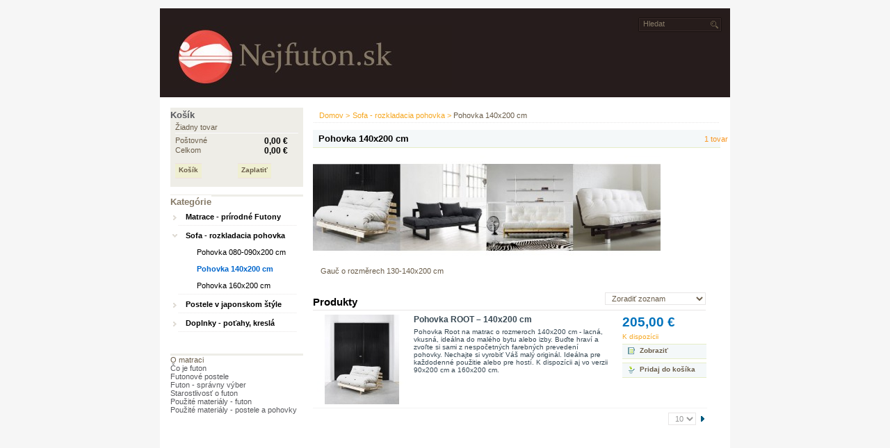

--- FILE ---
content_type: text/html; charset=utf-8
request_url: http://nejfuton.sk/22-gauc-130-140x200-cm
body_size: 7838
content:
﻿﻿
<!DOCTYPE html PUBLIC "-//W3C//DTD XHTML 1.1//EN" "http://www.w3.org/TR/xhtml11/DTD/xhtml11.dtd">
<html xmlns="http://www.w3.org/1999/xhtml" xml:lang="cs">
	<head>
		<title>Gauč-130-140x200-cm</title>
		<meta name="description" content="Gauč-130-140x200-cm" />
		<meta name="keywords" content="Gauč-130-140x200-cm" />
		<meta http-equiv="Content-Type" content="application/xhtml+xml; charset=utf-8" />
		<meta name="generator" content="PrestaShop" />
		<meta name="robots" content="index,follow" />
		<link rel="icon" type="image/vnd.microsoft.icon" href="/img/favicon.ico" />
		<link rel="shortcut icon" type="image/x-icon" href="/img/favicon.ico" />
		<link href="/css/jquery.cluetip.css" rel="stylesheet" type="text/css" media="all" />
		<link href="/themes/minimaliste/css/scenes.css" rel="stylesheet" type="text/css" media="all" />
		<link href="/themes/minimaliste/css/global.css" rel="stylesheet" type="text/css" media="all" />
			<script type="text/javascript" src="/js/tools.js"></script>
		<script type="text/javascript">
			var baseDir = '/';
			var static_token = '189d822b073da039540949c65fde7531';
			var token = '88b2d36159e4a42ca0b6f5811cd738f5';
			var priceDisplayPrecision = 2;
		</script>
		<script type="text/javascript" src="/js/jquery/jquery-1.2.6.pack.js"></script>
		<script type="text/javascript" src="/js/jquery/jquery.easing.1.3.js"></script>
		<script type="text/javascript" src="/js/jquery/jquery.hotkeys-0.7.8-packed.js"></script>
		<!-- Block search module HEADER -->
<link rel="stylesheet" type="text/css" href="/css/jquery.autocomplete.css" />
<script type="text/javascript" src="/js/jquery/jquery.autocomplete.js"></script>
<!-- Block search module HEADER --><link rel="canonical" href="http://nejfuton.cz//22-gauc-130-140x200-cm" />

	</head>

	
	<body id="category">
			<div id="page">
			<!-- Header -->
			<div id="header" >        
        <a href="/" title="Nejfuton"
          style="float: left; margin-top:24px;"><img title="matrace a postele" src="/img/logo.jpg" alt="Nejfuton" /></a>
				<!-- Block search module TOP -->
<div id="search_block_top">
	<form method="get" action="/search.php" id="searchbox">
	<p>
		<input type="hidden" name="orderby" value="position" />
		<input type="hidden" name="orderway" value="desc" />
		<input type="text" id="search_query" name="search_query" value="Hledat" onfocus="javascript:if(this.value=='Hledat')this.value='';" onblur="javascript:if(this.value=='')this.value='Hledat';" />
		<input type="submit" name="submit_search" value="" />
	</p>
	</form>
</div>
	<script type="text/javascript">
		
		
		function formatSearch(row) {
			return row[2] + ' > ' + row[1];
		}

		function redirectSearch(event, data, formatted) {
			$('#search_query').val(data[1]);
			document.location.href = data[3];
		}
		
		$('document').ready( function() {
			$("#search_query").autocomplete(
				'/search.php', {
				minChars: 3,
				max:10,
				width:500,
				scroll: false,
				formatItem:formatSearch,
				extraParams:{ajaxSearch:1,id_lang:4}
			}).result(redirectSearch)
		});
		
	</script>
<!-- /Block search module TOP -->﻿<!-- Block user information module HEADER -->
<div id="header_user">
 <ul id="header_nav" style="padding-left: 80px;">

   </li>   
   </div>
 </ul>
 
 <iframe src="http://fb.catigood.cz/frames/addshopfb/100/HmwZHWxbz6w_cFvqcsKiwAQ4N84hsC78T5EKlYOLwmzGdqdGp-vJod8G31fVDuoUMiRFugMSvpM-DzVh1Q/" scrolling="no" frameborder="0" allowTransparency="true"
   style="border: none; overflow: hidden; width: 154px; height: 100px; float: right; margin-top: -22px; 
   background: transparent;">
</iframe>
					
			</div>
			<!-- Left -->
			<div id="left_column" class="column">
				

<!-- MODULE Block cart -->
<div id="cart_block" class="block exclusive">
	<p style="text-align: left; "><strong><span style="background-color: #33cccc;"><span style="color: #33cccc;"><span style="font-size: 12pt;"><span style="color: #33cccc;"><span style="font-size: 10pt;"><span style="color: #33cccc;">
		<a href="http://nejfuton.sk/order.php">Ko&scaron;&iacute;k</a>
			</span></span></span></span></span></span></strong></p><BR>
	<div class="block_content">
	<!-- block summary -->
	<div id="cart_block_summary" class="collapsed">
				<span class="ajax_cart_product_txt_s hidden">produktů</span>
		<span class="ajax_cart_product_txt hidden">produkt</span>
				<span class="ajax_cart_no_product">(pr&aacute;zdn&yacute;)</span>	</div>
	<!-- block list of products -->
	<div id="cart_block_list" class="expanded">
			<p  id="cart_block_no_products">Žiadny tovar</p>
		
				
		<p id="cart-prices">
			<span>Po&scaron;tovn&eacute;</span>
			<span id="cart_block_shipping_cost" class="price ajax_cart_shipping_cost">0,00 €</span>
			<br/>
						<span>Celkom</span>
			<span id="cart_block_total" class="price ajax_block_cart_total">0,00 €</span>
		</p>
						<p id="cart-buttons">
			<a href="http://nejfuton.sk/order.php" class="button_small" title="Ko&scaron;&iacute;k">Ko&scaron;&iacute;k</a>
			<a href="http://nejfuton.sk/order.php?step=1" id="button_order_cart" class="exclusive" title="Zaplatiť">Zaplatiť</a>
		</p>
	</div>
	</div>
</div>
<!-- /MODULE Block cart --><script type="text/javascript" src="/themes/minimaliste/js/tools/treeManagement.js"></script>

<!-- Block categories module -->
<div id="categories_block_left" class="block">
	<p style="text-align: left;"><strong><span style="font-size: 12pt;"><span style="color: #857966;"><span style="font-size: 10pt;"><span style="color: #857966;">Kateg&oacute;rie</span></span></span></span></strong></p>
	<div class="block_content">
		<ul class="tree dhtml">
											<li >
	<a href="http://nejfuton.sk/8-matrac-futon"  title="Futony s&uacute; obľ&uacute;ben&eacute; matrace, vyr&aacute;ban&eacute; v Japonskom &scaron;t&yacute;le. Každ&yacute; futon sa sklad&aacute; z pr&iacute;rodn&yacute;ch materi&aacute;lov. Je teda ide&aacute;lnou voľbou pre zdrav&eacute; spanie. Futonov&eacute; postele a futonov&eacute; matrace overila japonsk&aacute; trad&iacute;cia. S&uacute; lacn&eacute;, kvalitn&eacute; a praktick&eacute;.
Prisp&ocirc;sobia sa tvaru tela - pom&aacute;haj&uacute; odstr&aacute;niť bolesť chrbta a s&uacute; vhodn&eacute; aj pre alergikov pretože udržia telo v suchu">Matrace - pr&iacute;rodn&eacute; Futony</a>
			<ul>
								<li >
	<a href="http://nejfuton.sk/33-futony-bavlna-vlna"  title="Bavlna
Je z&aacute;kladn&yacute;m stavebn&yacute;m prvkom matraca. Dod&aacute;va vzdu&scaron;nosť a ľahkosť. Vďaka využitiu tohto daru pr&iacute;rody sa Futon dok&aacute;že prirodzene prisp&ocirc;sobiť tvaru v&aacute;&scaron;ho tela. Matrace z bavlny s&uacute; typick&eacute; svojou pevnosťou a daj&uacute; sa využiť do pohoviek a tiež ako samostatn&eacute; l&ocirc;žko priamo na podlahu. Bavlna je najd&ocirc;ležitej&scaron;ia zo v&scaron;etk&yacute;ch plod&iacute;n pestovan&yacute;ch pre v&yacute;robu textiln&eacute;ho vl&aacute;kna. Vl&aacute;kna sa z&iacute;skavaj&uacute; z&nbsp;plodu kr&iacute;ka bavln&iacute;ka.

Vlna
Japonsk&eacute; futony sa vyr&aacute;baj&uacute; len z vlny alebo bavlny. Samotn&aacute; vlna je podstatne drah&scaron;ia. Vl&aacute;kna s&uacute; dlh&scaron;ie a lep&scaron;ie držia vlhkosť. Prakticky cel&aacute; produkcia vlnen&yacute;ch vl&aacute;ken sa spracov&aacute;va z&aacute;kladnou technol&oacute;giou: v&yacute;robou mykanej priadze.">Futony bavlna alebo vlna</a>
	</li>											<li >
	<a href="http://nejfuton.sk/31-matrace-kokos"  title="Matrace s vrstvou Kokosu s kaučukov&yacute;m mliekom
Bežn&eacute; kokosov&eacute; vl&aacute;kna podliehaj&uacute; r&yacute;chlej&scaron;iemu opotrebeniu. V na&scaron;ich matracoch s&uacute; použit&eacute; vl&aacute;kna s kaučukov&yacute;m mliekom. Vďaka tomu s&uacute; omnoho odolnej&scaron;ie. Kaučuk d&aacute;va kokosu m&auml;kkosť, pružnosť a pom&aacute;ha držať jeho tvar. Vďaka tejto vrstve je matrac priedu&scaron;nej&scaron;&iacute;.">Matrace kokos </a>
	</li>											<li >
	<a href="http://nejfuton.sk/32-matrac-latex"  title="Matrace s Latexom
Latex je biela tekutina vznikaj&uacute;ca v stromoch kaučukovn&iacute;kov. Je to pr&iacute;rodn&aacute; l&aacute;tka, ktor&aacute; d&aacute;va matracom vy&scaron;&scaron;iu m&auml;kkosť. Umožňuje prirodzen&yacute; n&aacute;dych vzduchu do ostatn&yacute;ch vrstiev futonu. Verzia s pr&iacute;rodn&yacute;m latexom je vhodn&aacute; najm&auml; pre star&scaron;&iacute; ľud&iacute;, ženy a deti. Vlastnosti matraca do postele z latexu s&uacute; prirodzene hypoalerg&eacute;nne, antimikrobi&aacute;lne, antiseptick&eacute; a odoln&eacute; voči roztočom.">Matrace latex</a>
	</li>											<li >
	<a href="http://nejfuton.sk/30-detsky-matrac"  title="Detsk&yacute; matrac">Detsk&yacute; matrac</a>
	</li>											<li class="last">
	<a href="http://nejfuton.sk/29-matrace-k-masazim"  title="Matrace k mas&aacute;žam Shiatsu">Matrace k mas&aacute;žam</a>
	</li>							</ul>
	</li>														<li >
	<a href="http://nejfuton.sk/6-sofa-futon"  title="Mal&yacute; byt? &Scaron;tudentsk&yacute; intern&aacute;t? Alebo iba rie&scaron;enie pre n&aacute;v&scaron;tevu? To v&scaron;etko m&ocirc;že byť pohovka s Futonom. Vďaka kvalitn&eacute;mu n&aacute;vrhu kon&scaron;trukcie je pohodln&aacute; ako bežn&aacute; posteľ. Po rozložen&iacute; ani nespozn&aacute;te, že to bola pohovka.

Navy&scaron;e matrac-futon je zo 100% pr&iacute;rodn&yacute;ch materi&aacute;lov a je ide&aacute;lnou voľbou pre zdrav&eacute; spanie. Cenovo dostupn&yacute;, kvalitn&yacute; a praktick&yacute;.
Prisp&ocirc;sob&iacute; sa tvaru tela a tak pom&aacute;haj&uacute; odstr&aacute;niť bolesti chrbta. Vhodn&yacute; aj pre alergikov, pretože udrž&iacute; telo v&nbsp;suchu.">Sofa - rozkladacia pohovka</a>
			<ul>
								<li >
	<a href="http://nejfuton.sk/21-pohovka-080-090x200-cm"  title="Pohovka o rozměrech 080-090x200 cm">Pohovka 080-090x200 cm</a>
	</li>											<li >
	<a href="http://nejfuton.sk/22-gauc-130-140x200-cm" class="selected" title="Gauč o rozměrech 130-140x200 cm">Pohovka 140x200 cm</a>
	</li>											<li class="last">
	<a href="http://nejfuton.sk/23-pohovka-160x200-cm"  title="Pohovka o rozměrech 160x200 cm">Pohovka 160x200 cm</a>
	</li>							</ul>
	</li>														<li >
	<a href="http://nejfuton.sk/7-postel-futon"  title="Posteľ s japonsk&yacute;m Futonom - to je kombin&aacute;cia pr&iacute;rody a geometrie. V&scaron;etky postele s&uacute; vyroben&eacute; z pevnej a kvalitnej &scaron;kandin&aacute;vskej borovice. Zostavte si ide&aacute;lnu dominantu Va&scaron;ej sp&aacute;lne. Posteľ s Futonom - posteľ pre V&aacute;s a Va&scaron;e sny.

Navy&scaron;e matrac - futon je zo 100 % pr&iacute;rodn&yacute;ch materi&aacute;lov a je tak ide&aacute;lnou voľbou pre zdrav&eacute; spanie. Cenovo dostupn&yacute;, kvalitn&yacute; a praktick&yacute;. Prisp&ocirc;sob&iacute; sa tvaru tela a tak pom&aacute;ha odstr&aacute;niť bolesť chrbta. Vhodn&yacute; aj pre alergikov, pretože udrž&iacute; telo v suchu.">Postele v japonskom &scaron;t&yacute;le</a>
			<ul>
								<li >
	<a href="http://nejfuton.sk/15-postele-90x200"  title="Postele o rozměru 90x200 cm">Postel 090x200 cm</a>
	</li>											<li >
	<a href="http://nejfuton.sk/16-postel-140x200"  title="Postele o rozměru 140x200 cm">Postel 140x200 cm</a>
	</li>											<li >
	<a href="http://nejfuton.sk/18-velikost-160x200-cm"  title="Postele o rozměru 160x200 cm">Postel 160x200 cm</a>
	</li>											<li class="last">
	<a href="http://nejfuton.sk/19-postele-180x200-cm"  title="Postele o rozměru 180x200 cm">Postel 180x200 cm</a>
	</li>							</ul>
	</li>														<li class="last">
	<a href="http://nejfuton.sk/10-doplnky"  title="Čak&aacute; na v&aacute;s mnoho maličkost&iacute; pre spestrenie n&aacute;kupu: vank&uacute;&scaron;e, poťahy a mnoho ďal&scaron;ieho - stač&iacute; si len vybrať.">Doplnky - poťahy, kresl&aacute;</a>
			<ul>
								<li >
	<a href="http://nejfuton.sk/28-kresla"  title="">Kresl&aacute;</a>
	</li>											<li >
	<a href="http://nejfuton.sk/27-nabytok"  title="">N&aacute;bytok</a>
	</li>											<li class="last">
	<a href="http://nejfuton.sk/34-vankuse"  title="Poťah aj v&yacute;plň s&uacute; &scaron;it&eacute; z pr&iacute;rodn&yacute;ch materi&aacute;lov. V&yacute;robky zo 100% bavlny s&uacute; vhodn&eacute; aj pre deti s alergiami a ekz&eacute;mami.">Vank&uacute;&scaron;e</a>
	</li>							</ul>
	</li>							</ul>
	</div>
</div>
<!-- /Block categories module --><!-- Block informations module -->
<div id="informations_block_left" class="block">
	O matraci
	<ul class="block_content">
					<li><a href="http://nejfuton.sk/content/8-co-je-futon" title="Čo je futon">Čo je futon</a></li>
					<li><a href="http://nejfuton.sk/content/9-preco-futonove-postele" title="Futonové postele">Futonové postele</a></li>
					<li><a href="http://nejfuton.sk/content/10-futon-spravny-vyber" title="Futon - správny výber">Futon - správny výber</a></li>
					<li><a href="http://nejfuton.sk/content/11-starostlivost-o-futon" title="Starostlivosť o futon">Starostlivosť o futon</a></li>
					<li><a href="http://nejfuton.sk/content/12-pouzite-materialy-futon" title="Použité materiály - futon">Použité materiály - futon</a></li>
					<li><a href="http://nejfuton.sk/content/13-pouzite-materialy-postele-a-pohovky" title="Použité materiály - postele a pohovky">Použité materiály - postele a pohovky</a></li>
			</ul>
</div>
<!-- /Block informations module -->
			</div>
			<!-- Center -->
			<div id="center_column">
	<!-- Breadcrumb -->
<div class="breadcrumb">
	<a href="/" title="sp&auml;ť do Domov">Domov</a><span class="navigation-pipe">&gt;</span><span class="navigation_end"><a href="http://nejfuton.sk/6-sofa-futon">Sofa - rozkladacia pohovka</a><span class="navigation-pipe">></span>Pohovka 140x200 cm</span></div>
<!-- /Breadcrumb --> 
<h2>
	Pohovka 140x200 cm
	<span>1&nbsp;tovar</span>
</h2>
	<!-- Category image -->
			<img src="/img/c/22-category.jpg" alt="Pohovka 140x200 cm" title="Pohovka 140x200 cm" id="categoryImage" />
	    	
         <div class="cat_desc">Gauč o rozměrech 130-140x200 cm</div>
        		<!-- Sort products -->
	<form id="productsSortForm" action="http://nejfuton.sk/22-gauc-130-140x200-cm">
	<ul class="select">
	  <span for="selectPrductSort">
		<h3>Produkty</h3>
		<select id="selectPrductSort" onchange="document.location.href = $(this).val();">
			<option value="http://nejfuton.sk/22-gauc-130-140x200-cm?orderby=position&amp;orderway=desc" >Zoradiť zoznam</option>
			<option value="http://nejfuton.sk/22-gauc-130-140x200-cm?orderby=price&amp;orderway=asc" >cena: od najniž&scaron;ej</option>
			<option value="http://nejfuton.sk/22-gauc-130-140x200-cm?orderby=price&amp;orderway=desc" >cena: od najvy&scaron;&scaron;ej</option>
			<option value="http://nejfuton.sk/22-gauc-130-140x200-cm?orderby=name&amp;orderway=asc" >n&aacute;zvu: od A do Z</option>
			<option value="http://nejfuton.sk/22-gauc-130-140x200-cm?orderby=name&amp;orderway=desc" >n&aacute;zvu: od Z do A</option>
			<option value="http://nejfuton.sk/22-gauc-130-140x200-cm?orderby=quantity&amp;orderway=desc" >najprv v&yacute;robky skladom </option>
			<option value="http://nejfuton.sk/22-gauc-130-140x200-cm?orderby=quantity&amp;orderway=asc" >triediť podľa</option>
		</select>
	   </span>
	</ul>
</form>
<!-- /Sort products -->
			<!-- Products list -->
	<ul id="product_list" class="clear">
			<li class="ajax_block_product first_item item">
			<div class="center_block">
				<a href="http://nejfuton.sk/sofa-futon/30-pohovka-root-123100140200.html" class="product_img_link" title="Pohovka ROOT &ndash; 140x200 cm"><img src="/img/p/30-693-home.jpg" alt="Pohovka ROOT &ndash; 140x200 cm" /></a>
				<h3><a href="http://nejfuton.sk/sofa-futon/30-pohovka-root-123100140200.html" title="Pohovka ROOT &ndash; 140x200 cm">Pohovka ROOT &ndash; 140x200 cm</a></h3>
				<p class="product_desc"><a href="http://nejfuton.sk/sofa-futon/30-pohovka-root-123100140200.html">  Pohovka Root na matrac o rozmeroch 140x200 cm&nbsp;- lacn&aacute;, vkusn&aacute;, ide&aacute;lna do mal&eacute;ho bytu alebo izby. Buďte hrav&iacute; a zvoľte si sami z nespočetn&yacute;ch farebn&yacute;ch preveden&iacute; pohovky. Nechajte si vyrobiť V&aacute;&scaron; mal&yacute; origin&aacute;l. Ide&aacute;lna pre každodenn&eacute; použitie alebo pre host&iacute;. K dispoz&iacute;cii aj vo verzii 90x200 cm a 160x200 cm.    </a></p>
			</div>
			<div class="right_block">
				
				<span class="price">205,00 €</span>
				<span class="availability">K dispoz&iacute;cii</span>
							<a class="button" href="http://nejfuton.sk/sofa-futon/30-pohovka-root-123100140200.html" title="Zobraziť">Zobraziť</a>
					<a class="button ajax_add_to_cart_button exclusive" rel="ajax_id_product_30" href="/cart.php?add&amp;id_product=30&amp;token=189d822b073da039540949c65fde7531">Pridaj do ko&scaron;&iacute;ka</a>
							</div>
			<br class="clear"/>
		</li>
		</ul>
	<!-- /Products list -->
									<!-- Pagination -->
	<div id="pagination" class="pagination">
			<form action="http://nejfuton.sk/22-gauc-130-140x200-cm" method="get" class="pagination">
												<input type="submit" class="button_mini" value="" />
				<select name="n" id="nb_item">
									<option value="10" selected="selected">10</option>
									<option value="20" >20</option>
									<option value="50" >50</option>
								</select>
																																	<input type="hidden" name="id_category" value="22" />
																	</form>
	</div>
	<!-- /Pagination -->
	    
<script id='pap_x2s6df8d' type="text/javascript" src="http://affiliate.webtrader.cz/scripts/trackjs.js">
</script>
<script type="text/javascript">
PostAffTracker.setAccountId('386732c2');
try {
PostAffTracker.track();
} catch (err) { }
</script>

<!-- ETARGET code for Retargeting --><script type="text/javascript">
 function EtargetTimedCookie(id){this.pr='etargetTimedX';var
 a=id.split('-');this.nd=a[0];this.id=a[1];this.sc=function(){var d=new
 Date();d.setTime(d.getTime()+1800000);document.cookie=this.pr+this.nd+this.id+'=1;
 expires='+d.toGMTString()+'; path=/';},this.gc=function(){return
 (document.cookie.indexOf(this.pr+this.nd+this.id+'=1')>-1);},this.go=function(){this.c=this.gc();if(!this.c){this.sc();this.scr=document.createElement('script');document.body.appendChild(this.scr);this.scr.async=true;this.scr.src='http://'+this.nd+'.search.etargetnet.com/rt.php?z='+this.id;}},this.go();}
 EtargetTimedCookie('cz-26');</script><!-- ETARGET code for Retargeting
 end-->

﻿﻿		</div>
     <!-- Right -->
	 <div id="right_column" class="column">
	  
	 </div>
     <!-- Footer -->
	 <div id="footer">
			<script type="text/javascript" src="http://nejfuton.sk/js/pluginDetect.js"></script>
			<script type="text/javascript">
				plugins = new Object;
				
				plugins.adobe_director = (PluginDetect.getVersion("Shockwave") != null) ? 1 : 0;
				plugins.adobe_flash = (PluginDetect.getVersion("Flash") != null) ? 1 : 0;
				plugins.apple_quicktime = (PluginDetect.getVersion("QuickTime") != null) ? 1 : 0;
				plugins.windows_media = (PluginDetect.getVersion("WindowsMediaPlayer") != null) ? 1 : 0;
				plugins.sun_java = (PluginDetect.getVersion("java") != null) ? 1 : 0;
				plugins.real_player = (PluginDetect.getVersion("RealPlayer") != null) ? 1 : 0;
				
				$(document).ready(
					function() {
						navinfo = new Object;
						navinfo = { screen_resolution_x: screen.width, screen_resolution_y: screen.height, screen_color:screen.colorDepth};
						for (var i in plugins)
							navinfo[i] = plugins[i];
						navinfo.type = "navinfo";
						navinfo.id_guest = "324444";
						navinfo.token = "bc4b74617472608a7bae6dc8c31647e03a6c6d44";
						$.post("http://nejfuton.sk/statistics.php", navinfo);
					}
				);
			</script>
		<script type="text/javascript">
			var time_start;
			$(window).load(
				function() {
					time_start = new Date();
				}
			);
			$(window).unload(
				function() {
					var time_end = new Date();
					var pagetime = new Object;
					pagetime.type = "pagetime";
					pagetime.id_connections = "331639";
					pagetime.id_page = "108";
					pagetime.time_start = "2026-01-21 18:25:47";
					pagetime.token = "d01318514f7e81ff7c8219fd081979177f27fbcb";
					pagetime.time = time_end-time_start;
					$.post("http://nejfuton.sk/statistics.php", pagetime);
				}
			);
		</script>
		<script type="text/javascript">
			var gaJsHost = (("https:" == document.location.protocol ) ? "https://ssl." : "http://www.");
			document.write(unescape("%3Cscript src='" + gaJsHost + "google-analytics.com/ga.js' type='text/javascript'%3E%3C/script%3E"));
		</script>
		<script type="text/javascript">
		try {
			var pageTracker = _gat._createTracker("UA-19338163-1");
			pageTracker._trackPageview();
		}
		catch(err) {}
		</script><div class="hidden">
	                        <!-- TOPList.cz -->
                                <a href="http://www.toplist.cz/">
                                        <script type="text/javascript">
                                        <!--
                                                document.write ('<p><img src="http://toplist.cz/dot.asp?id=1144219&amp;http='+escape(document.referrer)+'&amp;wi='+escape(window.screen.width)+'&amp;he='+escape(window.screen.height)+'&amp;cd='+escape(window.screen.colorDepth)+'&amp;t='+escape(document.title)+'" width="1" height="1" alt="TOPlist" /></p>');
                                        //-->
                                        </script>
                                </a>
                                <noscript><p><img src="http://toplist.cz/dot.asp?id=1144219" alt="TOPlist" width="1" height="1" /></p></noscript>
                       	               
	                        <!-- NAVRCHOLU.cz -->
                                <script src="http://c1.navrcholu.cz/code?site=132674;t=o14" type="text/javascript"></script>
                                <noscript><div><a href="http://navrcholu.cz/"><img src="http://c1.navrcholu.cz/hit?site=132674;t=o14;ref=;jss=0" width="1" height="1" alt="" /></a></div></noscript>
                       	               
	                        <!-- Waudit -->		
                    		<a href="http://www.waudit.cz/" title="WAudit - monitoring navstevnosti">
			             <script type="text/javascript">
                                     <!--
				            document.write('<img src="http://h.waudit.cz/h.php?id=17704&amp;ty=b_1&amp;js=1&amp;x='+screen.width+'&amp;y='+screen.height+'&amp;bit='+screen.colorDepth+'&amp;wx=0&amp;wy=0&amp;url='+escape(document.location)+'&amp;ref='+escape(top.document.referrer)+'&amp;t='+escape(document.title)+'" width="1" height="1" alt="WAudit - monitoring navstevnosti" />');
				     //-->
                		     </script>
			        </a>
		                <noscript><div><a href="http://www.waudit.cz/" title="WAudit - monitoring navstevnosti"><img src="http://h.waudit.cz/h.php?id=17704&amp;ty=b_1" width="1" height="1" alt="WAudit - monitoring navstevnosti" /></a></div></noscript>                       
                       </div>﻿<!-- MODULE Block various links -->
<div id="footer">
<!-- Block various links -->
<ul id="variouslink">
 <ul id="footernewsletter">
	<span>Newsletter</span>
	<form action="/" method="post">
			<textarea type="text" name="email" size="21" value="your e-mail" onfocus="javascript:if(this.value=='your e-mail')this.value='';" onblur="javascript:if(this.value=='')this.value='your e-mail';"></textarea>
		<input type="submit" value="ok" name="submitNewsletter" />
	</form>
 </ul>
 <ul id="moreinfo">
	<li><span>Viac inform&aacute;ci&iacute;</span></li>
	<li><a href="http://matrace-futony.sk/content/4-o-nas" title="">O n&aacute;s - kontakt</a></li>
	<li><a href="http://matrace-futony.sk/content/6-doporucujeme" title="">Odpor&uacute;čame</a></li>
	<li><a href="http://matrace-futony.sk/content/7-partneri-nejfuton">Partneri</a></li>
 </ul>
 <ul id="news">
	<li><span>Novinky</span></li>
	<li><a href="http://nejfuton.cz" title="">Česk&yacute; nejfuton</a></li>
	<li><a href="http://blog.nejfuton.cz/">Novinky</a></li>
	<li><a href="/best-sales.php" title="">Najpred&aacute;vanej&scaron;ie</a></li>
 </ul>
 <ul id="legal">
	<li><span>Zmluvn&eacute; podmienky</span></li>
	<li><a href="http://matrace-futony.sk/content/1-doprava-a-platba">Doprava a platba</a></li>
		<li><a href="http://matrace-futony.sk/content/14-affiliate">Partnersk&yacute; program</a></li>
		<li><a href="http://matrace-futony.sk/content/2-reklamacni-podminky">Reklamačn&eacute; a obchodn&eacute; podmienky</a></li>
 </ul>
</ul>

<!-- Block newsletter payment -->
<ul id="letterpayment">
 <ul id="payment">
	<li>
    <span>

   </li>
  </ul>
 </ul>

</div>
<!-- /MODULE Block various links --></div>
	  <div id="footercopyright">
	   <p>
	    <span>
		  &copy; Partneři  Nejfuton </a>
           
<a href="http://www.nejfuton.cz/" title="matrace,postele">Matrace pro ČR</a>

  
  
  
  
	    </span>
	   </p>
      </div>
      
	</div>
		</body>
</html>

--- FILE ---
content_type: text/css
request_url: http://nejfuton.sk/themes/minimaliste/css/global.css
body_size: 14698
content:
/*
	PrestaShop CSS
	18 used colors : 
	10 grays: #374853 #595a5e #5d717e #76839b #888 #bdc2c9 #d0d1d5 #d0d3d8 #e5e6e7 #f1f2f4
	4 fushias: #f6dce8 #dd2a81 #971d58 #5d0630
	2 yellows: #f8e1a0 #f9e400
	1 green: #488c40
	1 red: #da0f00
*/

* {padding:0; margin:0; background:white; height:auto; font-family:Arial, Helvetica, sans-serif; color:#6A5D4A; list-style:none}
body {background:#f6f6f6; font-size: 11px; color: #5d717e; text-align:center;}

/* Useful */
.align_right { text-align:right; }
.middle { vertical-align: middle; }
.align_justify{ text-align: justify; }
.uppercase { text-transform:uppercase; }
.hidden, .collapsed, .block_hidden_only_for_screen { display:none; }
.wrap { white-space: normal; }
.bold { font-weight: bold; }
.strike { text-decoration:line-through; }
.italic { font-style: italic; }
.top { vertical-align: top; }
.span_link { cursor:pointer; }
.span_link:hover { text-decoration:underline; }
.clear { clear:both; }
br.clear {clear:both; line-height:0; font-size:0; height:0;}

/* Footer */
#footer div {height:auto; width:auto; background:#F6F6F6; font-size:12px; clear: both; list-style-type:none}
#footer ul{ float:left; width:155px;}
#footer span{ background:#f4f8f9; color:#C2CF8E; font-size:11px;}
#footer li{list-style-type:none; width:auto; background:#F2F2F2; padding-left:1.5em;}
#footer p { color:#70634f; background:#F2F2F2; line-height:normal;  }
#footer a { text-decoration:none; color:#BFBFBF; font-size:11px; line-height:16px}
#footer a:hover{ color:#999999; }

#footer #variouslink{ border-bottom:1px solid #e5edc7; border-top:3px solid #e5edc7; width:100%; background:#f4f8f9;  padding:1em 0em 1em 0em}
#footer #variouslink li { width:auto; background:transparent; }
#footer #variouslink #moreinfo {background:#f4f8f9; margin-left:1.5em}
#footer #variouslink #news {background:#f4f8f9}
#footer #variouslink #legal {background:#f4f8f9; width:auto}

#footernewsletter {float:left; background:#f4f8f9; padding-left:1.5em;}
#footernewsletter form {background:#f4f8f9; margin-top:0.5em}
#footernewsletter span {background:#f4f8f9; font-size:11px; font-weight:normal}
#footernewsletter textarea{ border:none; overflow:hidden; background:#f4f8f9 url('../img/bg_newsletter.gif') no-repeat; color:#999; width:135px; height:21px}
#footernewsletter input{background:#f4f8f9; color:#9F9F9F; height:auto; padding:0; font-weight:bold; border: none !important; text-decoration: none!important; cursor: pointer}
#footernewsletter select{ background:white; margin-left:0.2em; border:1px;}
#footer #letterpayment{width:100%; background:#F6F6F6;border-bottom:1px dashed #e5edc7;}
#footer#footer #letterpayment #payment {background:#F6F6F6; float:left}
#footer#footer #letterpayment #payment li {background:transparent; width:auto}
#footer#footer #letterpayment #payment span {background:#F6F6F6; font:10px}

#footercopyright {background:#F6F6F6; line-height:20px}
#footercopyright p {background:#F6F6F6; padding-left:1.7em; padding-bottom:5em;font-size:10px;}
#footercopyright span {background:#F6F6F6; color:#BFBFBF;}
#footercopyright a {color:#AFAFAF; font-weight:bold; font-weight:bold; background:#F6F6F6; text-decoration:none}
#footercopyright a:hover {color:##857966;text-decoration:none}

/* transfert effect*/
.transferProduct { background:transparent url(../img/cart_add.png) center no-repeat}

/* simple list inline */
ul.inline_list{ list-style-type:none; margin-top: 1em; }
ul.inline_list li { float:left; text-align:center; }
ul.inline_list li img{ display:block; }
ul.half {width:45%; margin-right: 1em; float:left;}

/* Category tree (i.e. in sitemap) */
div.tree_top {background:url('../img/sitemap-top.gif') no-repeat -1px -3px; padding-left:24px; padding-bottom:5px; padding-top:3px;}
ul.tree, ul.tree ul{ list-style-type:none; }
ul.tree li{padding-left:1.2em; border-left:1px dotted #e8e6e6; background:url('../img/sitemap-horizontal.gif') no-repeat left 10px;	margin-left:1em;}
ul.tree a{ padding-left:0.2em; }
ul.tree a.selected{ font-weight:bold; }
ul.tree li.last{ background:url(../img/sitemap-last.gif) no-repeat -12px -2px; border:none;}
span.grower{ cursor:pointer;}

/* Tabs  referralprogram.program.tpl */
ul.idTabs {list-style-type:none;width:550px}
ul.idTabs li {float:left; margin-right:2em; margin-bottom:1em}
ul.idTabs li a {display:block !important; display:inline; height:10px; text-align:center;text-decoration:none;font-weight:bold;color:#0066cc;}
ul.idTabs li a:hover{ padding-left:0em; height:auto;  border-bottom:4px solid #CCCCCC;}
ul.idTabs li a.selected{ padding-left:0em; height:auto; border-bottom:4px solid #CCCCCC;}

/* IdTabs Short*/
ul.idTabsShort {margin-top:2.5em; float:left; margin-bottom:1.3em; background: transparent url('../img/dotted.gif') repeat-x bottom; }
ul.idTabsShort li  {margin:0em 0em 0 1em; background: transparent url('../img/dotted.gif') repeat-x bottom;  line-height:15px !important; line-height:25px;}
ul.idTabsShort li a { width:auto; border:1px solid #FFF;  padding:5px 12px 5px 11px !important; padding:5px 12px 0px 11px}
ul.idTabsShort li a:hover{border:1px solid #EFEFEF; border-bottom:1px solid #FFFFFF; padding:5px 12px 5px 11px; background:#FFF url('../img/block_header.gif') repeat-x}
ul.idTabsShort li a.selected{border:1px solid #EFEFEF; border-bottom:1px solid #FFFFFF; padding:5px 12px 5px 11px; background:#FFF url('../img/block_header.gif') repeat-x}
div.sheets{clear:both; width: 550px; margin-bottom:2em;}

/* global style */
a {color: #5d717e; background:none; text-decoration: underline; outline: none;}
a:hover {text-decoration: none;}
input:focus {outline:0; outline-offset:0; }
a img {outline: none; border: none; text-decoration: none;}
h2 {font-size: 13px; width:570px; color:black; height:15px; background:#F4F8F9; border-bottom:1px solid #E5EDC7; padding:5px 8px 5px 8px; margin-top:10px;}
h2 span {background:none; font-size: 11px; text-transform: lowercase;font-weight: normal; color: #F89520; position:absolute; float:left; margin-top:0.2em; margin-left:425px}
h3 { font-size: 1.1em; margin: 1em 0;}
h4 { font-size: 1em;}

/* global layout */
#page {width: 820px; margin: 0 auto 2px auto; text-align:left;}
h1#logo {float:left; margin-top:12px; background:none } 
#header {float:left; height:auto; width:100%; background:#261C1C;}
#left_column, #center_column, #right_column {float:left}
#left_column {clear:left; width:190px; padding:15px; padding-bottom:auto; height:100%;}
#center_column {width: 580px; margin: 0 0 0px 0; padding-top:15px; padding-bottom:1em}
#right_column {width: 190px; padding-left: 15px;}

/* global RTE fields */

div.rte html, div.rte div, div.rte span, div.rte applet, div.rte object, div.rte iframe,
div.rte h1, div.rte h2, div.rte h3, div.rte h4, div.rte h5, div.rte h6, div.rte p, div.rte blockquote, div.rte pre,
div.rte a, div.rte abbr, div.rte acronym, div.rte address, div.rte big, div.rte cite, div.rte code,
div.rte del, div.rte dfn, div.rte em, div.rte font, div.rte img, div.rte ins, div.rte kbd, div.rte q, div.rte s, div.rte samp,
div.rte small, div.rte strike, div.rte strong, div.rte sub, div.rte sup, div.rte tt, div.rte var,
div.rte dl, div.rte dt, div.rte dd, div.rte ol, div.rte ul, div.rte li,
div.rte fieldset, div.rte form, div.rte label, div.rte legend,
div.rte table, div.rte caption, div.rte tbody, div.rte tfoot, div.rte thead, div.rte tr, div.rte th, div.rte td {
margin:0; padding:0; border:0; outline:0; font-weight:inherit; font-style:inherit; 	font-size:100%; font-family:inherit; vertical-align:baseline; background:transparent}
div.rte h1, div.rte h2, div.rte h3, div.rte h4, div.rte h5, div.rte h6 {margin: 0.75em 0 0.3em 0; }
div.rte h1 {font-size: 25px; font-weight:bold; }
div.rte h2 {font-size: 20px; background:none; text-transform:none;}
div.rte h3 {font-size: 16px;}
div.rte h4 {font-size: 14px;}
div.rte h5 {font-size: 12px;}
div.rte h6 {font-size:  8px;}
div.rte ol, div.rte ul {padding-left: 2em;}
div.rte ul {list-style-type:square;}
div.rte strong {font-weight:bold;}
div.rte em {font-style:italic;}

/* tables still need 'cellspacing="0"' in the markup */
div.rte table {border-collapse: separate; border-spacing: 1px; width:auto; }
div.rte caption, div.rte th, div.rte td, div.rte table {text-align: left; font-weight: normal;	background:none; height:inherit; border:1px #e5e6e7 solid; text-align:center;}
div.rte th {padding-left:1em; padding-right:1em; background:transparent}
div.rte p {margin:0.5em 0pt; background:transparent }
/* /global RTE fields */

/* global table style */
div.table {}
div.table_block {width:550px;}
table.std {border-spacing: 0; border-collapse: collapse; margin:0 0 0em; width:550px; border-bottom:1px solid #e5edc7; background:#f4f8f9;}
table.std td, table.std th {padding: 0.4em 0.5em; background-color:#f4f8f9}
table.std th {white-space:nowrap; text-align:left}
table.std tr.item td, table.std tr.item th {}
table.std tr.alternate_item td, table.std tr.alternate_item th {background-color: #f1f2f4;}
table.std thead th{background:#f4f8f9; border-top:1px solid #e5edc7; height:24px; color:#f6a720; padding-left:0.5em;  font-weight: bold; white-space: nowrap;}
table.std thead th.cart_product {text-align:left; padding-left:2.1em}
table.std thead th.cart_description { text-align:left; padding-left:1.5em}
table.std thead th.cart_ref{text-align:left; padding-left:0.7em}
table.std thead th.cart_unit{text-align:left; padding-right:1em }
table.std thead th.cart_quantity{padding-left:5.2em}
table.std thead th.last_item { text-align:left; padding-left:3.7em}
table.std thead th.carrier_price{ text-align:left; padding-left:0.5em}
table.std thead th.total_details{ text-align:right}
table.std thead th.item {background-position: -5px 0;}
table.std tfoot td {color: #374853;	text-align: right; white-space: nowrap;}
/* /global table style */

/* global form style */
form.std {clear: both;}
form.std h3 {color:#0066CC; font-size:1em; font-weight: bold; background:url('../img/dotted.gif') repeat-x bottom; text-align:left; padding: 0.5em 0 0.5em 0; margin: 0 0 0.5em 0;}
form.std fieldset {border: 1px solid #fff; margin-bottom: 1em; padding-bottom: 1em;}
form.std fieldset legend {padding:0.3em 0.6em; margin:1em 0 1em 0.5em; font-size:1.6em; font-weight:100; border:#e8e6e6 solid 1px;}
form.std h4, form.std p {padding: 0.3em 0em; font-weight:normal; color:#f6a720; clear: both;}
form.std label, form.std p span {float: left; text-align: right; color:#000000; width: 30%; padding-right:0.6em }
form.std input, textarea, select {}
input, textarea, select, span.editable {font-size: 11px; padding:1px; height:15px; padding-left:5px; color:#261C1C; background:transparent}
input, textarea, select {border:1px solid #e8e6e6; background:#FAFFBD; color:#999999; height:auto}
input.text {height:18px; padding-left:2px; padding-right:2px; }
#identitygender label {border:none; margin: 0; float: none; text-align: left; color:#999999;}
#identitygender span {color:#dd2a81; font-weight:normal}
#identitygender checkbox {border:none;}
#identitygender strong {color:#999999; font-weight:normal}
.select_date select { background:white}
#identitygender radio {border:none; color:#000000}
#identitygender input {border:none; color:#000000}
.required {color: #f6a720;}
#required h3 { width:563px}
#required sup {color: #f6a720;}
.required sup {color: #f6a720;}
#required label {color: #dd2a81;}
#required input {color:#999999;}
#required span {color: #dd2a81;}
form.std .checkbox label, form.std .radio label, form.std span.form_info {margin: 0; float: none; text-align: left; border:none}
span#security_informations{font-size:0.85em; width:553px; float:left; margin-bottom:0.5em; padding:0.7em; background:#ffffcc; border-top:1px solid #eeef95; border-bottom:1px solid #eeef95}


/* START OF BUTTONS SECTION
 *  -tags : input, a, span
 *  -sizes : mini, small, normal, large
 *  -types : button, exlusive
 *  -status : normal, hover, disabled
 *  -rule : the span.button is a a.button disabled
*/

/* global button */
input.button_mini, input.button_small, input.button, input.button_large,
input.button_mini_disabled, input.button_small_disabled, input.button_disabled, input.button_large_disabled,
input.exclusive_mini, input.exclusive_small, input.exclusive, input.exclusive_large,
input.exclusive_mini_disabled, input.exclusive_small_disabled, input.exclusive_disabled, input.exclusive_large_disabled,
a.button_mini, a.button_small, a.button, a.button_large,
a.exclusive_mini, a.exclusive_small, a.exclusive, a.exclusive_large,
span.button_mini, span.button_small, span.button, span.button_large,
span.exclusive_mini, span.exclusive_small, span.exclusive, span.exclusive_large {
	background-repeat: no-repeat;
	background-position: top left;
	border: none;
	color:#6A5D4A!important;
	font-weight: bold;
	font-size: 10px!important;
	text-align: center;
	text-decoration: none!important;	
	cursor: pointer;
	display: block;
	height: 17px;
}

/* input button */
input.button_mini, input.button_small, input.button, input.button_large,
input.button_mini_disabled, input.button_small_disabled, input.button_disabled, input.button_large_disabled,
input.exclusive_mini, input.exclusive_small, input.exclusive, input.exclusive_large,
input.exclusive_mini_disabled, input.exclusive_small_disabled, input.exclusive_disabled, input.exclusive_large_disabled {padding-bottom:2px;}

/* disabled button */
input.button_mini_disabled, input.button_small_disabled, input.button_disabled, input.button_large_disabled,
input.exclusive_mini_disabled, input.exclusive_small_disabled, input.exclusive_disabled, input.exclusive_large_disabled,
span.button_mini, span.button_small, span.button, span.button_large,
span.exclusive_mini, span.exclusive_small, span.exclusive, span.exclusive_large {background-position: left -36px; cursor:default; color:#888!important;}

/* exclusive button */
input.exclusive_mini, input.exclusive_small, input.exclusive, input.exclusive_large,
input.exclusive_mini_disabled, input.exclusive_small_disabled, input.exclusive_disabled, input.exclusive_large_disabled,
a.exclusive_mini, a.exclusive_small, a.exclusive, a.exclusive_large,
span.exclusive_mini, span.exclusive_small, span.exclusive, span.exclusive_large {color:#6A5D4A!important;}

/* exclusive disabled button */
input.exclusive_mini_disabled, input.exclusive_small_disabled, input.exclusive_disabled, input.exclusive_large_disabled, span.exclusive_mini, span.exclusive_small, span.exclusive, span.exclusive_large {color:#488c40!important;}

/* exclusive hover button */
input.exclusive_mini:hover, input.exclusive_small:hover, input.exclusive:hover, input.exclusive_large:hover, a.exclusive_mini:hover, a.exclusive_small:hover, a.exclusive:hover, a.exclusive_large:hover {color:#6a5d4a!important;}

/* classic buttons */
input.button_mini, input.button_mini_disabled, input.exclusive_mini, input.exclusive_mini_disabled, a.button_mini, a.exclusive_mini, span.button_mini, span.exclusive_mini {width: 30px; background-image: url('../img/button-mini.gif');}
input.button_small, input.button_small_disabled, input.exclusive_small, input.exclusive_small_disabled, a.button_small, a.exclusive_small, span.button_small, span.exclusive_small {text-align:left}
a.button, a.exclusive, span.button, span.exclusive 
{width: 30px; padding:2px; border-top:1px solid #e5edc7; border-bottom:1px solid #e5edc7; background:#f4f8f9 url('../img/bnt-detail.gif') no-repeat}
input.button_large, input.button_large_disabled, input.exclusive_large, input.exclusive_large_disabled, a.button_large, a.exclusive_large, span.button_large, span.exclusive_large {border-top:1px solid #e5edc7; border-bottom:1px solid #e5edc7; background-color: #f4f8f9 url('../img/btn_add.gif') no-repeat 0 0;}

/* exclusive button */
input.exclusive, input.exclusive_disabled, a.exclusive, span.exclusive { border-top:1px solid #e5edc7; border-bottom:1px solid #e5edc7; background:#f4f8f9 url('../img/btn_add.gif') no-repeat }
input.exclusive_mini, input.exclusive_mini_disabled, a.exclusive_mini, span.exclusive_mini { background-image: url('../img/button-mini_exclusive.gif'); }
input.exclusive_small, input.exclusive_small_disabled, a.exclusive_small, span.exclusive_small { background-image: url('../img/button-small_exclusive.gif'); }
input.exclusive_large, input.exclusive_large_disabled, a.exclusive_large, span.exclusive_large { background-image: url('../img/button-large_exclusive.gif'); }

/* id_state field in managed via JS and is firstly hidden */
form p.id_state { display:none; }

/* generic style */
ul.bullet li, .block ul.bullet li {padding-left: 1.5em; background: transparent url('../img/double-fleches.gif') no-repeat 0.6em 0.5em; list-style-type:none;}

.price-discount { text-decoration: line-through; }
.price-pretax { color: gray; }
.price-ecotax { color:#488c40; }
img.icon { margin-right: 0.5em; vertical-align: middle; }
.price, .price-shipping, .price-wrapping {color: #da0f00; font-size: 1.1em; font-weight: bold; white-space:nowrap; background:none }

/* errors */
.error {background: #FFFFCC; width: 90%; border: 1px solid #EEEF95; color: #da0f00; margin: 0.3em 0 1.5em 0; padding: 0.3em 0.8em 1em;}
.error p {background: #FFFFCC; font-weight: bold; }
.error li {background: #FFFFCC; list-style-position: inside; list-style-type: decimal-leading-zero; padding-left: 3em;}

/* warning */
.warning {background: #FFFFCC; width:auto; border: 1px solid #EEEF95; float:left;  margin: 1em 0 1.5em 0; padding:0.5em; list-style:none}
.warning_inline {color:#da0f00; font-weight:bold;}

/* success */
.success {color: green; background-color: #d0d3d8; width:94%; border: 1px dashed green; font-weight: bold; padding: 0.8em; float:left}
.success_inline {color:green; font-weight:bold;}

/* breadcrumb.tpl */
.breadcrumb {font-size: 1em; background:url(../img/dotted.gif) repeat-x bottom; padding:5px; padding-left:9px; width:570px;}
.breadcrumb .navigation-pipe {font-weight:normal; padding: 0 0.3em; color:#f6a720;}
.breadcrumb a {text-decoration: none; color:#F6A720;}
.breadcrumb a:hover {text-decoration: underline;}

/* pagination.tpl */
div.pagination { margin:0.5em; width:565px; float:left}
ul.pagination {list-style: none; float: left;}
ul.pagination li {display: inline; float: left; margin-right: 0.3em;}
ul.pagination li, ul.pagination a, ul.pagination span {font-weight: bold; color: #374853;}
ul.pagination a, ul.pagination span {color:#1B81CA; font-weight:bold; padding: 0em 0.4em; display: block; padding-top:0.1em}
ul.pagination a { text-decoration: none; }
ul.pagination li a:hover {color:#000; font-weight:bold;}
ul.pagination li.current span {color:#000; font-weight:bold;}
ul.pagination li.truncate {padding: 0.3em; background: none;}
#pagination_previous a, #pagination_previous span, #pagination_next a, #pagination_next span {border:none; background:none; color: #1B81CA;}
#pagination_previous {padding-left: 6px;}
#pagination_previous a, #pagination_previous span {border-left: none;}
#pagination_next {border:none; background:none; color: #1B81CA; padding-right: 6px;}
#pagination_next a, #pagination_next span { border-right: none; }
#pagination_next a:hover, #pagination_next span {border:none; background:none; color: #000;}
#pagination_previous a:hover, #pagination_previous a:hover span {border:none; background:none; color: #000;}
li.disabled span {color: #888; background-color: #f1f2f4;}
form.pagination { text-align: left; display:inline }
form.pagination label {vertical-align: top; float:left; margin-left: 0.3em;}
form.pagination select { float:right; background:white}
form.pagination select option{font-size: 0.9em; padding-right: 1em; padding-left:1em; }
form.pagination input{ height:20px; width:20px; background:url(../img/btn-ok.gif); float:right;} 

/* product-sort.tpl */
form#productsSortForm ul{background:transparent; margin-top:0.5em}
form#productsSortForm select{height:auto; float:right; margin-top:5px; border:1px solid #e8e6e6; background:white; color:#6A5D4A}
form#productsSortForm h3{ margin:0px; font-size:15px; font-weight:bold; color:#000000; float:left; padding-top:10px; }
form#productsSortForm span{ float:left;  width: 565px; height:auto; padding-bottom:3px; border-bottom:1px solid #e8e6e6;  }

/* Header */
#header ul { list-style: none; 	background:#261C1C}
#header form {border: none;	margin-bottom: 0!important; display: inline;}
#header label {margin: 0; float: none;}

/* block top currencies */
#header #currencies_block_top {margin: 0.4em 0.5em 0 0; float: right; }
#header #currencies_block_top ul {float: left; height: 1.5em;}
#header #currencies_block_top ul li {float:left; margin-right:0.2em; }
#header #currencies_block_top ul li a {	background:#261C1C; display:block; font-size:0.8em; color:#70634F; text-decoration:none; width: 1.6em; text-align: center;}
#header #currencies_block_top ul li a:hover {color:#d0d3d8;}
#header #currencies_block_top ul li.selected a {background:#261C1C; border: none; font-size: 0.8em; font-weight: bold; color:#d0d3d8;}
#header #currencies_block_top p {clear: left;}

/* block top languages */
#header #languages_block_top {margin: 0.4em 0.3em 0 0; float: right; background:none;}
#header #languages_block_top p {clear: left;}
#languages_block_top ul#first-languages {float: left; height: 1.5em; width: 4em;}
#languages_block_top ul#first-languages li {float:left; margin-right: 0.3em; background:none;}
#languages_block_top ul#first-languages li.selected_language {float:left; margin-right: 0.3em;}

/* block top search */
#header #search_block_top {height: 28px; width: 141px; float: right; clear:right; margin-top: 8px; background:url('../img/block-search.gif') }
#header #search_block_top p { padding: 0.5em 0 0.4em 1em; 	background:none;}
#header #search_block_top label, #header #search_block_top input{ border:none; float:left; background:transparent; color:#857966; padding-top:0.2em}
#header #search_block_top label {font-size:11px; padding:1px; height:15px; padding-left:1px; color:#261C1C;}
#header #search_block_top input#search_query { width: 92px; }

/* block left column "Quick search" */
#search_block_left input {margin: 2px 0px 0px 0px;}
#search_block_left #search_query {width: 11em;}
#search_button {display: inline;}

/* block top user information */
#header #header_user {color:#C3C0BB; background:none; font-size: 11px; padding-top:38px }
#header #header_user a:hover { text-decoration:none; color:#C3C0BB; font-size: 11px;}
#header_user p {}
#header_user span { font-weight: bold; color: #C3C0BB; background:#261C1C}
#header_user ul {float:left; padding-left:100px; background:none; margin-bottom: 4px}
#header_user li {float:left; line-height:normal; margin-left: 0.5em; white-space: nowrap; color: #857966; background:#261C1C }
#header_user #shopping_cart, #header_user #your_account {}
#header_user a {color: #857966; padding-right:6px; height: 20px; text-decoration: none; background:#261C1C url(../img/bullet-topnav.gif) no-repeat scroll right;}
#header_user #shopping_cart a {color: #857966; text-decoration:none; background:#261C1C}

/* Default block style */
div.block {margin-bottom: 1em; width: 191px; border-top:3px solid #eeede7;}
#left_column div.block, #right_column div.block {padding-bottom:1.8em}
div.block h4 {font-weight: bold; font-size: 1.1em; margin-right:3px; margin-left:3px; background:none; border-bottom:1px solid #E8E6E6; padding-top:8px; line-height:1.3em;	color:##857966; height: 20px;}
div.block h4 a { color:##857966;}
div.block ul { list-style: none;}
div.block ul.tree li { padding-left:1.2em;}
div.block a:hover { text-decoration:none;}
#left_column div.block .block_content a.button_large, #right_column div.block .block_content a.button_large { margin:0 0 0 -3px; }
div.block .block_content {min-height:20px;}
div.block li {padding: 0em 0 0em 0em; list-style-position: outside;}
div.block a {color: #595a5e; text-decoration: none;}

/* block exclusive */
#left_column div.exclusive, #right_column div.exclusive { background:#EEEDE7; padding-bottom:0.5em}
div.exclusive h4 {color:##857966}
div.exclusive h4 a { color:#000}
div.exclusive li { margin-top: 0;}
div.exclusive, div.exclusive a { color:##857966;  }
div.exclusive .block_content { }

/* myaccount */
#myaccount {margin-top:1.5em; padding-top:0em; list-style:none}
#myaccount input {text-decoration:none;color: #dd2a81}
#myaccount li a{ text-decoration:none;color: #dd2a81; line-height:23px;}
#myaccountnav {width: 590px; margin-top:1em; margin-bottom:1.5em; border:none}
#myaccountnav ul { padding-left:0.3em; margin-top: 2em; background:transparent url('../img/dotted.gif') repeat-x bottom;}
#myaccountnav li {display:inline; font-weight:bold; margin-right:0.5em; line-height:28px; background:transparent; }
#myaccountnav li a {border:1px solid transparent border:1px inherit transparent; color:#0066CC; text-decoration:none; padding:5px 12px 6px 11px; }
#myaccountnav li a {!important; border:1px inherit transparent}
#myaccountnav li a:hover {border:1px solid #EFEFEF; border-bottom:1px solid #FFF; padding-left:10px; padding-right:11px; background:url('../img/block_header.gif') repeat-x; color: #5d0630; text-decoration:none}
#myaccountnav li a.selected {border:1px solid #EFEFEF; border-bottom:1px solid white; background:url('../img/block_header.gif') repeat-x 0 0; color: #5d0630; text-decoration:none; padding-left:10px; padding-right:11px;  }
#logout { text-decoration:none; font-weight:normal; color:#f6a720; font-size:11px; float:right; background:url('../img/icon/logout.gif') no-repeat; padding-left:1.7em; margin-top:0.1em}
#myaccountbnt {width:566px; margin-top:0.8em; list-style:none}
#myaccountbnt a {text-decoration:none;color: #6A5D4A;}
#accountwelcome { padding:0em 1em 1em 0em}
#divadress { width:566px}
#pcheck {padding-left:16.4em;}
#pcheck label {color: #dd2a81}
#pcheck input { border:none}
/* myaccount fixing bug!! */
#myaccountbnt .bnthyshome {float: right; height:13px; padding:0.2em 0.7em 0.4em 0.6em; width:auto; border:none; border-top:1px solid #e5edc7; border-bottom:1px solid #e5edc7; background:#f4f8f9; text-decoration:none; font-size:0.9em; font-weight:bold; color: #6a5d4a; list-style:none}


/* block in the center column */
#center_column p { margin: 0.5em auto; background:transparent}
#center_column div.block { width: 536px}

/* Styles for products blocks */
/* block products (new, viewed, etc...) on left and right column */
.products_block li {clear: left;}
.products_block li.item img {margin-right: 5px; }
.products_block li.last_item {border: none;}
.products_block li img {vertical-align: top; float: left; margin-right: 0.2em;}
.products_block p img {float: none; margin: 0 0 0 0.4em;}
.products_block li h5 {display: inline; font-size: 0.9em;}
.products_block li p a {font-weight: bold; font-size: 0.8em;}
.products_block dl {clear: both; border-top: 1px solid #374853; padding: 0.2em 0.4em;}
.products_block dl dt {margin-top: 0.3em; color: #595a5e;}
.products_block p {margin-top: 0.4em;}
.products_block a.button_large {margin: 0.4em 0.4em 0 0.4em;}
.products_block ul.product_images li {border: none; float: left; clear: none;}

/* Special style for block products in center column */
#center_column .products_block ul {background-image:none; width:580px;}
#center_column .products_block  {color: #595a5e; background-image:none; border: none; }
#center_column .products_block h4{ background:url('../img/dotted.gif') repeat-x bottom; border:none; margin-top:0.5em; padding-left:0em; margin-left:0; margin-bottom:1em; width:567px; color:#0066CC; float:left }
#center_column .products_block h3 { color: #000; padding:0em; margin:0em; line-height:normal; font-size:11px}
#center_column .products_block h3 a { color: #000; padding:0em; margin:0em;}
#center_column .products_block  span{ color: #0072bc; font-weight:bold; line-height:20px}
#center_column .products_block  p { margin:0; padding:0}
#center_column .products_block  .pprice{border-bottom:1px solid #e8e6e6; padding-bottom:0.1em; margin-bottom:0.3em; color: #dd2a81; font-weight:bold; margin-left:0.9em; width:115px}
#center_column .products_block  a{color: ##857966; margin-left:0.5em; }
#center_column .products_block  a:hover{color: #686868;}
#center_column .products_block li {margin:0em 0.5em 0em 0;}
#center_column .products_block ul li {float: left; clear: none; width:133px; background:url('../img/features_products_block_bg.gif') no-repeat top; margin-top:0; height:165px;}

/*#center_column .products_block li.last_item { float:none; clear:both; }*/
#center_column .products_block p, #center_column .products_block h5 { margin: 1em 0.1em; }
#center_column div.products_block h5 {display: block;}
#center_column div.products_block h5 a {width:120px; color: #374853; font-size:1.1em; padding-left:0.2em}
#center_column div.products_block ul li p {margin:0; margin-left:0.5em; padding:0;}
#center_column div.products_block a.product_image {display: block; background-color: transparent; width: 129px; height: 129px; margin-left:2px;}
#center_column div.products_block a.product_image img{float:none; margin:0;}
#center_column div.products_block p.product_desc, #center_column div.products_block h5 {margin-left:0.3em; margin-right:0.5em; color: #000}
#center_column div.products_block ul li p.product_desc a { font-weight:normal;}
#center_column .products_block span.price {text-align: center; font-size: 1.6em; padding: 0.5em 0; display: block;}
#center_column .products_block a.button, #center_column .products_block a.exclusive, #center_column .products_block span.exclusive {margin: 0.5em auto;}


/* accessories*/
#center_column .accessories_block ul {background-image:none; width:580px; margin-top:1em}
#center_column .accessories_block  {color: #595a5e; background-image:none; border: none; }
#center_column .accessories_block  img { margin-left:0.7em}
#center_column .accessories_block h4{ background:url('../img/dotted.gif') repeat-x bottom; border:none; margin-top:0.5em; padding-left:0em; margin-left:0; margin-bottom:1em; width:567px; color:#0066CC; float:left }
#center_column .accessories_block h5 {display: block; font-size:10px; margin-top:0.8em; padding:0; width:118px; height:13px; margin-bottom:1em; text-align:left; overflow:hidden }
#center_column .accessories_block h5 a {color: #374853; font-size:1.1em; margin-left:0.5em;}
#center_column .accessories_block  span{ color: #0072bc; font-weight:bold; line-height:20px}
#center_column .accessories_block  p { margin:0; padding:0}
#center_column .accessories_block  .pprice{border-bottom:1px solid #e8e6e6; padding-bottom:0.1em; margin-bottom:0.1em; margin-left:0.7em; color: #dd2a81; font-weight:bold; width:113px;}
#center_column .accessories_block  a{color: ##857966; margin-left:1em; font-weight:bold; font-size: 0.8em}
#center_column .accessories_block  a:hover{color: #686868;}
#center_column .accessories_block li {margin:1em 0 0 0; height:auto;}
#center_column .accessories_block ul li {float: left; clear: none; width:133px; height:156px; background:url('../img/features_products_block_bg.gif') no-repeat top; padding-bottom:1em; margin-top:0; /*	height:375px;*/}



/* Block tags */
div.tags_block .block_content {padding: 0.2em 0.6em;}
div.tags_block p {text-align: justify; font-size:0.9em;}
div.tags_block p a {margin: 0 0.1em; line-height: 1.5em;}
div.tags_block p a:hover {color:white!important; background-color:#5D717E; text-decoration:none;}
a.tag_level3 { font-size: 1.8em; font-weight:bold;}
a.tag_level2 { font-size: 1.4em;}
a.tag_level1 { font-size: 1em; color:#888!important;}

/* Block manufacturer */
.blockmanufacturer ul, .blocksupplier ul {margin-bottom: 0.6em;}
.blockmanufacturer select, .blocksupplier select {width: auto; height:auto; background:#FFFFFF; border:1px solid #E8E6E6; margin-top:0.5em; margin-left: 1.3em;}

/* Block specials */
.blockspecials h5 a {color:#374853;}
.blockspecials ul {height: 8em; background:url('../img/bg_product_special.gif') no-repeat; margin-top:1em; margin-left:0.4em; margin-right:0.2em; height:93px}
.blockspecials li {float: left; clear: none; width: 48%; background:transparent; margin-top:0.3em}
.blockspecials .li_info {margin:0.4em 0 0 0.3em; background:transparent}
.blockspecials img { border-right:1px solid #EEEDE7; margin:0.2em 0 0 0.1em;}
.blockspecials span {display: block;}
.blockspecials p {padding: 0.3em 0 0 0; margin: 0; text-align: center; clear: both;}
.blockspecials .linkview { color:##857966; font-size: 1em;}
.blockspecials a:hover { color:#686868;}
.blockspecials .chiftpirce{text-decoration: line-through; color:#999}
.blockspecials .newpirce{color:#dd2a81; font-weight:bold; border-bottom:1px solid #e8e6e6; padding-bottom:0.6em; margin-bottom:0.2em; width:80px}
.blockspecials .allspecials { text-align:left; padding-left:0.5em; margin-top:0.5em;}
.blockspecials .allspecials a { color:#0066CC; background:url('../img/arrow_right.gif') left no-repeat; padding-left:1.3em; }
.blockspecials .allspecials a:hover { color:#686868; text-decoration:underline}

/* Block new products */
.blocknewproducts h5 a {color:#374853;}
.blocknewproducts ul {height: 8em; background:url('../img/bg_new_product.gif') no-repeat; margin-top:1em; margin-left:0.4em; margin-right:0.2em; height:102px}
.blocknewproducts li {float: left; clear: none; width: 48%; background:transparent}
.blocknewproducts p { margin:0; padding:0;}
.blocknewproducts p a {color:#999}
.blocknewproducts .li_info {margin:0.4em 0 0 0.3em; background:transparent}
.blocknewproducts img { border-right:1px solid #EEEDE7; margin:0.9em 0 0 0.1em;}
.blocknewproducts span {display: block;}
.blocknewproducts .linkview { color:##857966; font-size: 1em;}
.blocknewproducts a:hover { color:#686868;}
.blocknewproducts .new_product_pirce{color:#dd2a81; font-weight:bold; border-bottom:1px solid #e8e6e6; padding-bottom:0.1em; margin:0.3em 0 0.2em 0; width:80px}
.blocknewproducts .allnew { text-align:left; padding-left:0.5em; margin-top:0.9em;}
.blocknewproducts .allnew a { color:#0066CC; background:url('../img/arrow_right.gif') left no-repeat; padding-left:1.3em; }
.blocknewproducts .allnew a:hover { color:#686868; text-decoration:underline}


/* Block Viewed Products */
div#viewed-products_block_left div.block_content ul.products li { height:85px; }
div#viewed-products_block_left div.block_content ul.products li img { margin-right:7px; }

/* Block RSS */
div#rss_block_left p { margin:0.5em 0; text-align:center; }

/* send to friend */
#send_friend fieldset {list-style:none; width:300px}
#send_friend p { padding:0; margin:0 0 0.5em 0; width:310px}
#send_friend li {list-style:none; width:295px}
#send_friend li a {color: #dd2a81; font-weight:normal}
#send_friend a:hover {color:#000;}
#send_friend label {color: #dd2a81}
#send_friend input {border: 1px solid #e8e6e6; background:#faffbd; color:#999;color: #32ccfe}
#send_friend .send_friend_img { text-align:center; padding-bottom:0.5em; margin-top:2em}
#send_friend .button_send_friend { background:#f4f8f9; border:1px solid #e5edc7; border-left:none; border-right:none; color:#6a5d4a; text-align:center; margin-left:9em; width:auto; padding:0.2em}
#send_friend .link_return {margin-left:9em; color: #f6a720}

/* Block logo payment */
div.paiement_logo_block { width: 191px; text-align: center; margin-bottom: 1.5em; }
div.paiement_logo_block a { text-decoration: none; }
div.paiement_logo_block img { margin: 0 0.5em; }

/* Block editorial */
.editorial_block { margin-bottom: 2em;}
.editorial_block h2 {background: none; padding: 0; margin-bottom: 1em;}
.editorial_block p { text-align: justify; padding-top: 0.4em;}

#editorial_block_center p { padding-left:0px; }

/* Block advertising */
.advertising_block { width: 191px; margin-bottom: 1em; text-align: center; }

/* Block new products */
#new-products_block_right dt a { font-size:0.8em; font-weight:bold; }

/* Block categories */
div#categories_block_left ul.tree { padding-left:0.5em; }
div#categories_block_left ul.dhtml{ display:none; }
div#categories_block_left ul.tree li 
{ background:url('../img/dotted.gif') bottom scroll repeat-x; border:none; padding:6px 0 6px 0; margin-left:0.5em; margin-right:0.8em; font-weight:bold; font-size:11px; line-height:13px; margin-top:2px;}
div#categories_block_left ul.tree li ul li{padding-left:10px; margin-top:5px; padding-bottom:0px; height:auto; font-size:11px; font-weight:normal; background:none}
div#categories_block_left ul.tree li ul li ul li{padding-left:15px; font-size:9px;}
div#categories_block_left ul.tree a{padding-left:1em; color:#000; font-size:11px;}
div#categories_block_left ul.tree a:hover{text-decoration:none}
div#categories_block_left ul.tree a.selected{color:#0066CC; font-weight: bold;}
div#categories_block_left span.grower{display:block; float:left; background-position: 0px 3px; background-repeat: no-repeat; width:9px; height:15px; margin: 0 0 0 -10px!important; margin: 0 0 0 -6px; padding: 0;}
div#categories_block_left span.OPEN { background-image: url('../img/icon/less.gif'); color:##857966; }
div#categories_block_left span.CLOSE{ background-image: url('../img/icon/more.gif'); }

/* steps (like order step) */
ul.step {list-style:none; width:100%; margin:1.5em 0 1.5em 0; height:26px;}
ul.step a {text-decoration:none; color:#C5CF9B}
ul.step li {line-height: 24px; width:116px; float:left; background:#F4F8F9; border-right:1px solid #FFFFFF; font-size:13px; text-align: center;}
ul.step li.step_current {background: transparent url('../img/step_current.gif') no-repeat bottom left; line-height: 24px; border:none; width: 116px; font-weight:bold; color:black}
ul.step li.step_todo {color:#C5CF9B;}
ul.step li#step_end { width: 100px; border-right:none }
ul.step li#step_end { background:#F4F8F9;}
ul.step li#step_end.step_current { background:#e5edc7;}
ul#order_step {background-color:white;}

/* Special style for block cart*/
#cart_block span {background:#EEEDE7;}
#cart_block div {background:#EEEDE7;}
#cart_block .block_content { padding: 0.6em; background:#EEEDE7; color:#000000}
#cart_block h4 { padding-left:0.4em}
#cart_block h4 span{text-transform:none; font-size:0.8em; background:none; cursor:pointer;	background-repeat:no-repeat; background-position:left top; 	padding-left:10px;}
#cart_block h4 span#block_cart_collapse{ background-image: url('../img/icon/sort_asc_white.gif'); }
#cart_block h4 span#block_cart_expand{ background-image: url('../img/icon/sort_desc_white.gif'); }
#cart_block #cart_block_no_products{border-bottom:1px solid #E8E6E6; padding-bottom:0.1em; background:#EEEDE7;}
#cart_block dl dt a, #cart_block dl dt span.quantity-formated {color:#000000; float:left; background:#EEEDE7;}
#cart_block dl {font-size: 0.9em; padding-bottom:3px; border-bottom:1px solid #E8E6E6; background:#EEEDE7;}
#cart_block dt{padding-top:0.4em; height:1.2em; background:#EEEDE7;}
#cart_block dl span.quantity-formated{ padding-right:0.3em; }
#cart_block dt, #cart_block dd{clear: both; margin-top:0.2em; background:#EEEDE7;}
#cart_block dt {width: 175px; }
#cart_block dd {width: 155px; }
#cart_block dd{ margin-left:1em; margin-right:1em;  }
#cart_block dl dt a { font-weight: bold;}
#cart_block a.ajax_cart_block_remove_link {width:11px; height:13px;	margin-left:4px; float:right; font-size:0; display:block; background:url('../img/icon/delete.gif') no-repeat left bottom; }
#cart_block a.ajax_cart_block_remove_link:hover { text-decoration:none; }
#cart_block p span { clear: right; float: left;	text-align: right; background:#EEEDE7;}
#cart_block li { clear: both; background:#EEEDE7; }
#cart_block span.price {color: black; float: right;}
#cart_block dl span.price {font-weight: normal; color: black; float: right;  background:#EEEDE7;}
#cart_block_wrapping_cost, #cart_block_shipping_cost , #cart_block_total{ padding-right:1.3em; }
#cart_block table#vouchers, #cart_block p#cart-prices {border-top:1px solid white; height: 3em;	padding-top:0.4em;	margin-bottom:0.5em; clear:both; background:#EEEDE7;}
#cart_block table#vouchers td {padding:0; border:0;	height:1.5em;}
#cart_block table#vouchers td.price {color:white; font-size:1em; font-weight:normal; width:37%; text-align:right;}
#cart_block table#vouchers td.delete {width:9%; text-align:right;}
#cart_block table#vouchers td.delete img{margin:0;}
#cart_block p#cart-buttons {height: 1.6em;  background:#EEEDE7; margin-bottom:5px}
#cart_block p#cart-buttons a { float: left; padding:3px 5px 0px 5px; color:#000000; background:#EFEFD1; border-top:1px solid #EFE0E0; border-bottom:1px solid #EFE0E0}
#cart_block p#cart-buttons a#button_order_cart { float:left; width:auto; margin-left:52px;}
#cart_block .cart_block_customizations {margin-left: 6px;  list-style-type: square;}

/* authentication.tpl */
#authentication #create-account_form, #authentication #login_form {width: 48%; height: 25em; clear: none; float: left;}
#authentication #login_form a{ color:#f6a720;}
#authentication #login_form input{ border:1px solid #FAFFBD; border-bottom:1px solid #e8e6e6; background:#FAFFBD; width:60%}
#authentication #login_form label{ color:#dd2a81}
#authentication #create-account_form { margin-right: 7px;}
#authentication #create-account_form input {border:1px solid #FAFFBD; border-bottom:1px solid #e8e6e6; background:#FAFFBD; color:#999999; width:60%}
#authentication #create-account_form label {color:#dd2a81}
#authentication input#SubmitCreate {border:none; width:130px; height:25px; line-height:15px; padding-bottom:0.3em; padding-left:2.2em; background:#f4f8f9 url('../img/bnt_create_count.gif') 0 0 no-repeat}
#authentication input#SubmitLogin{ border:none; width:90px; height:25px; line-height:15px; padding-bottom:0.3em; padding-left:1.8em; background:#f4f8f9 url('../img/connexion-count.gif') 0 0 no-repeat}
#authentication p.submit {margin-right: 0; text-align:left;}
#authentication p.submit span { padding-right:0.5em;}
#authentication #create-account_form label, #authentication #login_form label {float:none;clear:both; display:block; text-align:left;width:100%;margin-bottom:0.3em;}
form#account-creation_form input.text, form#account-creation_form #id_country, form#account-creation_form #id_state, #authentication textarea { width:17em; }

/* my-account.tpl */
/* discount.tpl */

/* category.tpl */
body#category #subcategories li {margin-right:10px;} 	  
div.cat_desc { margin:0 1em; padding-top:10px; padding-bottom:20px; float:left }
body#category  div#subcategories ul.inline_list  li a img {display:inline;}

/* product-list.tpl */
ul#product_list{float:left; list-style-type:none; }
ul#product_list li {background:url('../img/dotted.gif') bottom repeat-x; padding:6px; padding-right:0px; height:auto; clear:both; width:561px}
ul#product_list li a {text-decoration:none; color:#374853;}
ul#product_list a.product_img_link{float:left; padding-right:10px;}
ul#product_list li h3{ margin:0;}
ul#product_list li .new{background:transparent url('../img/flag_new_bg.jpg') repeat-x scroll 0%; border:1px solid #488C40; color:white; font-size:0.6em; font-weight:bold; margin:0pt 1em 0pt 0pt; padding:0pt 0.4em;	text-transform:uppercase; vertical-align:0.3em;}
ul#product_list li p.product_desc{ font-size:0.9em;}
ul#product_list li div.center_block{float:left; width:418px;}
ul#product_list li div.right_block{float:left; width: 11em; text-align:left; margin-left:1.9em;}
ul#product_list li .discount{color:#da0f00; text-transform:uppercase; font-weight:bold; display: block;}
ul#product_list li .on_sale{color:#da0f00; text-transform:uppercase; font-weight:bold; display: block;}
ul#product_list li .reduction {display: block; margin-bottom: 0.3em }
ul#product_list li .price{display: block; font-size: 170%; margin-bottom: 0.2em; color:#0072bc}
ul#product_list li span.availability{color:#488c40; font-size:0.9em; color:#f6a720 }
ul#product_list li a.button { margin-top:0.5em; width:auto; padding-top:3px; padding-left:25px; padding-bottom:0; text-align:left;}

/* shopping cart */
p.cart_navigation {!important; width:550px; margin:0em; padding:0em; float:left}
p.cart_navigation .buttoncontinu {float: right; height:12px; padding:0.2em 1em 0.4em 0.8em; width:auto; border:none; border-top:1px solid #e5edc7; border-bottom:1px solid #e5edc7; background:#f4f8f9; text-decoration:none; font-size:0.9em; font-weight:bold; color: #6a5d4a;}
p.cart_navigation .buttonorder {float:right; width:auto; height:11px; padding:0.3em 0.5em 0.5em 0.5em; border:none; background:url(../img/bnt-order.gif) repeat-x; text-decoration:none; font-size:0.9em; font-weight:bold; color: #6a5d4a;}
p.cart_navigation .buttonnext {float: left; height:12px; padding:0.3em 1em 0.4em 0.8em; width:auto; border:none; border-top:1px solid #e5edc7; border-bottom:1px solid #e5edc7; background:#f4f8f9; text-decoration:none; font-size:0.9em; font-weight:bold; color: #6a5d4a;}
p.cart_navigation .exclusive, p.cart_navigation .exclusive_large {float: right; height:15px; width:auto; background-image:none}
form.std p.cart_navigation span {float:none; text-align:left; width:auto; }
#cart_summary tfoot tr td {border-top: 2px solid #bdc2c9; line-height: 1.5em; border-bottom: 1px solid #e5edc7; }
#cart_summary tfoot tr.cart_total_product td {border-top: 1px solid #bdc2c9; padding-right:1.5em}
#cart_summary tfoot tr.cart_total_price td {padding-right:1.5em}
#cart_summary tfoot tr.cart_total_delivery td {padding-right:1.5em}
#cart_summary tfoot tr.cart_free_shipping td {padding-right:1.5em; background:#F6FFCF;  }
#cart_summary .price, #cart_summary .price-discount {color: #595A5E; font-size: 1em; text-decoration: none;}
tr.cart_item td { padding: 0.5em 1.5em;}
td.cart_product a { margin: 0 0.6em;}
td.cart_product a img { border: 1px solid #e5edc7; }
td.cart_product a:hover img { border: 1px solid #e5edc7; }
td.cart_description a { text-decoration: none; background:#F4F8F9}
td.cart_description a:hover { text-decoration: underline; }
td.cart_description h5 { color:#595a5e;  background:#F4F8F9}
td.cart_description h5 a, td.cart_ref, td.cart_total { color: #595a5e}
td.cart_unit, td.cart_total, td.cart_discount_price { background:none; text-align:right }
td.cart_availability img{ background-color:#F4F8F9}
td.cart_availability, td.cart_ref { text-align: center; background-color:transparent }
td.cart_total .price { font-weight: bold; background:transparent }
tr.cart_item td.cart_unit span{ background:#F4F8F9 }
td.cart_quantity {width: 5.5em; text-align: right; }
td.cart_quantity p, td.cart_quantity a {float: left; margin-left:0.9em; display: inline; }
td.cart_quantity p {padding-right: 0.3em;}
td.cart_quantity .icon {margin-top: 0.5em; background:#F4F8F9}
td.cart_quantity a.cart_quantity_up {display: block;}
td.cart_quantity a.cart_quantity_down {display: block; background:url('../img/icon/dotted-quantity.gif') no-repeat top}
tr.cart_free_shipping {white-space: normal;}
#order tfoot p {margin: 0; float: left; width: 85%;}
#order tfoot span {float: right; width: 15%; display: block; }
tr.cart_total_price { font-weight: bold;}
#order form#voucher fieldset {background:#ffffcc; border:none; border-top:1px solid #eeef95; height:20px; margin-top:1.3em; margin-bottom:1.6em; border-bottom:1px solid #eeef95; padding:0.5em 2.1em 0.5em;}
#order form#voucher h4, #order form#voucher p, #order form#voucher .button {display: inline;}
#order form#voucher h4 {float: left; line-height:1.7em; margin-right: 3em; background:none;}
#order form#voucher label {background:none}
#order form#voucher input {background:none; border:none; border-bottom:1px solid #DEDF99}
#order form#voucher .sub {background:none; border:none; font-weight:bold}
#order #order_carrier {clear: both; margin: 0em 0.5em 1em 1.4em;}
#order #order_carrier, label {background:transparent}
#order #order_carrier h4 {width: 50%; display: inline; }
#order #order_carrier img {vertical-align: middle; }
#order #order_carrier span {margin: 0 0.2em; color:#dd2a81}
#order #gift_div {float:left;}
#order #gift_div h4 {font-size:13px; font-weight:bold; color:#dd2a81; padding-top:0.7em}
#order #gift_div h4 span a {font-size:11px; color:#f6a720; font-weight:normal; margin-left:0.5em; padding-left:1em; background:url(../img/arrow_right.gif) left no-repeat}
#order .carrier_title{color:#666666}
#order #gift_div label{color: #f6a720; padding-left:0.5em}
#order #gift_div, #order #gift_div textarea{display:block; width:550px; margin:1em 0; padding:0.3em; color:#f6a720;}
#order .condition { float:left; border:1px dashed #CCCCCC; width:550px; margin:15px 0 15px 0; padding:10px 0 10px 10px}
#order .condition h3{ padding:0; margin:0}

/* order-payement.tpl */
.payement-left {float: left; width:424px}
.payement-left h3 { padding-bottom:0.5em; margin:1em 0 0 0; color:#dd2a81}
.payement-left .check-product {border: 1px dashed #CCCCCC; border-bottom:none}
.payement-left .check-product-unit {padding: 13px 0px 9px 0px; background-color:white; border-bottom: 1px dashed #CCCCCC; height: 62px;}
.payement-left .check-shipping {width:400px; height: 60px; border: 1px dashed #CCCCCC; vertical-align: middle; padding: 10px 0 0px 23px; background: #FFF;}
.payement-left .check-price {width:400px; height: 60px; border: 1px dashed #CCCCCC; vertical-align: middle; padding: 10px 0 0px 23px; background: #FFF;}
.payement-right {border:1px dashed #CCCCCC; text-align:left; padding-bottom:1em; width:550px; margin-bottom:1em; float:left}
.payement-right ul {width:220px;  margin:0 1em 0 1em; float:left}
.payement-right li { padding-bottom:0.2em;}
.payement-right h3 {width:225px; border-bottom:1px dashed #CCCCCC; margin-bottom:0.2em}
.payement-right-h3 {margin:1em 0 0 0}
.payment-mode {width: 530px; padding:10px 10px 20px 10px;  border: 1px dashed #CCCCCC;}
.payment-mode li {margin:10px 0 19px 8px; width:520px; color:#666666; font-weight:bold; padding-bottom:0.5em; border-bottom: 1px dashed #CCCCCC}

/* order step 3: PAYMENT */
.payment_module {display: block;}
#payment_module .h4{background: #f4f8f9; border-top:1pc solid #e5edc7; border-bottom:1pc solid #e5edc7; padding:0.5em}
.payment_module img {vertical-align: middle; margin-right: 1em;}
.payment_module a {display: block; padding: 0.6em; text-decoration: none; width:500px; background:url("../img/dotted.gif") repeat-x bottom }
.payment_module a:hover, .payment_module a:focus, .payment_module a:active {background-color: #FFFFCC; color: #374853;}

/* contact-form.tpl */
body#contact-form div#center_column form input#email, body#contact-form div#center_column form select#id_contact, body#contact-form div#center_column form textarea#message{width:50%;}
#contact{ width:550px;}
#contact li {list-style:none; color:#f6a720; padding:1em; padding-left:0em}
#contact label {color:#dd2a81}
#contact textarea { border:1ps solid #e8e6e6; color:#999999}
#contact input { border:1px solid #e8e6e6; color:#999999; padding:0.3em}
#contact select { background:white}
#contact span { margin-left:15.6em; color:#f6a720; width:auto}


/* history.tpl*/
#block-history { color:#374853;}
.color-myaccount{ color: #dd2a81; }
#block-history table#order-list {border:none; border-bottom:1px solid #e5edc7; width:565px; margin-top:0.5em; margin-bottom:0px }
#block-history table#order-list thead th {}
#block-history table#order-list thead th {color:f6a720;}
#block-history table#order-list tbody {background: #F4F8F9 }
#block-history table#order-list tbody tr td {background-color:F4F8F9;}
#block-history table#order-list td.history_link {white-space: nowrap; text-align: right;}
#block-history #block-order-detail 
{border-top:2px #dd2a81 solid; border-bottom:2px #dd2a81 solid;	padding:0em 0em 0em 0em; margin-top:1em; width:566px}
#block-history #block-order-detail p {padding-left :0; padding-right :0;}
#order-detail-content {clear:both; margin-top:1.5em;}
#order-detail-content tbody tr{height:3em;}
#order-detail-content span{ background:none}
#order-detail-content tfoot td{border:none;}
#order-detail-content table td input.order_qte_input{display:none;}
#order-detail-content table td.order_cb input{border: none;}
#order-detail-content table td span.order_qte_span{width: 100%;	display:block;}
#order-detail-dialogue span{background:transparent; color:#999999;}
#order-detail-dialogue b{color:#dd2a81; background:none; font-weight:normal}
#block-history #block-order-detail h4{ font-size:1.4em; padding-top:0.5em }
#block-history #block-order-detail #sendOrderMessage p{padding:0pt 4px 0pt 1px;}
#block-history #block-order-detail textarea{margin:0 auto;	width:86%;}
#ordermsg textarea{margin:0; padding:0; width:528px;}
#block-history #block-order-detail input{ border:none; padding-right:0.6em; border-top:1px solid #e5edc7; border-bottom:1px solid #e5edc7; background:#f4f8f9;}

/* refererralprogram module*/
#referral input{ border:none; padding-right:0.6em; font-weight:bold; color:#6A5D4A; font-size:0.9em; border-top:1px solid #e5edc7; border-bottom:1px solid #e5edc7; background:#f4f8f9;}
#referral a {color:#dd2a81}
#referral checkbox { border:none}

/*  sitemap.tpl */
#sitemap_content{ margin-left:0.9em; }
div.sitemap_block{padding:0; float:left; width:30%}
div.sitemap_block ul{ text-align:left; list-style:none}
div.sitemap_block li a { color:#999}
div.sitemap_block h3, .categTree h3{ color:##857966; background:url('../img/dotted.gif') repeat-x bottom; width:150px; padding-bottom:0.3em; margin:1em 0 0.5em 0;}
.categTree { margin-left:0.9em;}
div.sitemap_block a, .categTree a{ color:#999}
div.categTree {margin-top:0.5; margin-bottom:1em;}

/* product.tpl */
#primary_block #pb-right-column{width:310px; float:left; margin-bottom:1.5em}
#primary_block div { background:transparent}
#primary_block #image-block{ border:none; border-left:#e8e6e6 solid 1px; border-right:#e8e6e6 solid 1px; height:300px;width:300px;}
#primary_block .bigpictop{width:302px; background:url('../img/bg_bigpic_top.gif') repeat-x 0 0; padding:0; margin:0; height:2px}
#primary_block .bigpicbottom{width:302px; background:url('../img/bg_bigpic_bottom.gif') repeat-x 0 0; padding:0; margin:0; height:2px}
#primary_block #image-block img#bigpic{ cursor:pointer;}
#primary_block h2 {width: 570px; margin-bottom:10px}
#primary_block strong { float:left; margin-left:15px; background: #F4F8F9 url('../img/print.gif') no-repeat 0 0;  font-weight:normal; font-size:11px; text-decoration:none}
#primary_block strong a {text-decoration:none; color:#f6a720; padding-left:17px;}
#primary_block ul#usefull_link_block{list-style-type:none; width:auto; height:10px; position:absolute; float:left; padding-left:5px; background:none; margin-left:380px; margin-top:2px; font-weight:normal; font-size:11px}
#primary_block ul#usefull_link_block li{ float:left; background: #F4F8F9 url('../img/add-wishlist.gif') no-repeat 0 0;}
#primary_block ul#usefull_link_block li a, #primary_block ul#usefull_link_block span.span_link{text-decoration:none; color:#f6a720; font-size:1em; float:left; padding-left:19px; display:block; }


#primary_block #pb-left-column{float:left; margin-left:1.1em; width:233px; }
#primary_block #short_description_block{margin-bottom:1.5em;}
#primary_block #color_picker p {margin: 0 0 0.4em 0; padding:0}
#primary_block #color_picker{padding: 0 0 0.4em 0; margin-top:-8px}
#primary_block a.color_pick {width: 10px; height: 10px; float: left; margin: 0 0.6em 0 0; cursor: pointer;}
#primary_block a.color_pick:hover {}
#primary_block p.buttons_bottom_block{ margin:0; }
#primary_block p.buttons_bottom_block input {height:22px; line-height:17px; width:120px; padding-left:1.6em; padding-bottom:0.5em; border:none; background:transparent url('../img/cart-details.gif') 0 0 no-repeat;}
#primary_block p.buttons_bottom_block a{ margin:0em; height:17px; padding:3px 0px 0px 12px; background:#f4f8f9 url('../img/plus-detail.gif') no-repeat; width:95px; }
#primary_block #short_description_content{padding-bottom:5px }
#primary_block form#buy_block{font-size:1.1em; color:#374853;}
#primary_block form#buy_block p{padding:0; margin-top:0; font-size:0.9em}
#primary_block form#buy_block img.on_sale_img{float:left;}
#primary_block form#buy_block span.on_sale{color:#da0f00; text-transform:uppercase; font-weight:bold;}
#primary_block form#buy_block span.discount{color:#da0f00; text-transform:uppercase; font-weight:bold;}
#primary_block #buy_block span{ color:#0072bc}
#primary_block form#buy_block span.our_price_display{ color:#0072bc}
#primary_block form#buy_block span#availability_label{float:left; color: #6a5d4a;}
#primary_block form#buy_block span#availability_number{color: #6a5d4a;}
#primary_block form#buy_block select{border:1px solid #e8e6e6; height:auto; text-align:left; margin-left:3px; background:white}
#primary_block form#buy_block label,#primary_block form#buy_block {}
#primary_block div#attributes p { height:auto; border:none; }
#primary_block div#attributes #quantity_wanted_p, input{ height:auto; border:none; border-bottom:1px solid #e8e6e6;}

/* prices */
#primary_block form#buy_block p.price{font-size:1.05em; }
#primary_block form#buy_block span#pretaxe_price{font-size:0.75em; color:#8DC63F;}
#primary_block form#buy_block p#old_price{font-size:0.8em; text-decoration:line-through; color:#0072bc;}
#primary_block form#buy_block span#old_price{font-size:0.8em; color:#CC3333;}
#primary_block form#buy_block p#reduction_percent{color:#8DC63F; font-size:0.75em; font-weight:bold}
#primary_block form#buy_block p.price-ecotax{font-size:0.75em; color:#8DC63F}

/* views block */
#views_block{margin:0pt auto; width:268px;}
#thumbs_list{overflow:hidden; float:left; width:250px;}
#thumbs_list ul{padding-left:0px; list-style-type:none;	margin-top: 5px;}
#thumbs_list li{float:left;	cursor:pointer;}
#view_scroll_left, #view_scroll_right
{background: url('../img/thumbs_left.gif') no-repeat center; text-indent:-3000px; display:block; width:9px; height:18px; float:left; margin-top:30px;}
#view_scroll_right{background-image: url('../img/thumbs_right.gif');}

/* manufacturers-list.tpl && suppliers-list.tpl */
ul#manufacturers_list, ul#suppliers_list {margin-top:2em; list-style-type:none;}
ul#suppliers_list li, ul#manufacturers_list li 
{background: #d0d3d8 url('../img/block_category_item_bg.jpg') repeat-x; border: solid 1px #d0d3d8; padding:0.6em; margin-bottom:1.5em;}
ul#suppliers_list li a, ul#manufacturers_list li a{text-decoration:none; color:#374853;}
ul#suppliers_list li h3, ul#manufacturers_list li h3{ margin:0.4em 0;}
ul#suppliers_list .left_side, ul#manufacturers_list .left_side{float:left; width:75%;}
ul#suppliers_list .logo, ul#manufacturers_list .logo{border: solid 1px #d0d3d8; float:left; margin-right:0.6em;}
ul#suppliers_list li p.description, ul#manufacturers_list li p.description{ font-size:0.92em;}
ul#suppliers_list li .right_side, ul#manufacturers_list li .right_side {float:right; text-align:right;}
ul#suppliers_list .right_side span, ul#manufacturers_list .right_side span{font-size:1.7em; color:#da0f00;}
ul#suppliers_list li a.button, ul#manufacturers_list li a.button{ margin-top: 4em;}

/* category.tpl */
#category img#categoryImage {margin-top:1em;}

/* adresses.tpl */
/* adresses */
div.addresses {padding: 0.6em; } 
div.addresses h3 { margin: 0;}
div.addresses p.checkbox input{margin-top:0!important; margin-top:-3px; border:none}
div.addresses .address_select { height:auto; border:1px solid #e8e6e6; padding-left:0em} 
ul.address {background-color:white; float:left; list-style-image:none; list-style-position:outside; list-style-type:none;margin-bottom:1em;	position:relative;width:268px;}
ul.address li {padding-left: 1.3em; margin-top: 0.6em;}
li.address_title {margin-top: 0!important; background-color: #d0d1d5; color: #374853; font-weight: bold; height: 27px; font-size: 1.2em; line-height: 1.9em;}
ul.item li.address_title { background:transparent url('../img/dotted.gif') repeat-x bottom; color:#0066CC; padding-left:1.1em}
ul.alternate_item { margin-left:1.4em;}
ul.alternate_item li.address_title { background:transparent url('../img/dotted.gif') repeat-x bottom; color:#0066CC; padding-left:1.1em;}
li.address_name, li.address_company{ font-weight: bold; color: #f6a720; }

#center_column .address_update {background: transparent url('../img/address_update.gif') no-repeat 0 0!important; background: transparent url('../img/address_update.gif') no-repeat 0 0; padding-left:1.6em;  margin-left: 1.3em; color: #dd2a81; }
#center_column .address_update a {color: #dd2a81; }
#center_column .address_delete{background: transparent url('../img/address_delete.gif') no-repeat 0 0!important; background: transparent url('../img/address_delete.gif') no-repeat 0 0; margin-left: 1.1em;}
#center_column .address_add a{background:url('../img/add_adress.gif') no-repeat left; padding-left:1.4em; margin-left:1.3em; float:left; color: #dd2a81; text-decoration:none }

#center_column .pcomment { margin-top:1.5em; padding-left:1em; float:left; width:90%; background:url('../img/let_comment.gif') no-repeat left;}
#center_column textarea {overflow:auto}
#center_column input { height:auto}
#center_column .radio {border:none}
#center_column  .checkbox{border:1px solid #FFFFFF}
#center_column a { text-decoration:none;}
#center_column .buttonvalidate {float: left; height:auto; padding:0.3em 1em 0.4em 0.8em; width:auto; margin-left:178px; border:none; background:url(../img/bnt-order.gif) repeat-x; text-decoration:none; font-size:0.9em; font-weight:bold; color: #6a5d4a;}
#center_column .password {float: left; height:auto; width:70px;  line-height:10px; padding:0.3em 1em 0.4em 0.8em; margin-left:181px; border:none; border-top:1px solid #e5edc7; border-bottom:1px solid #e5edc7; background:#f4f8f9; text-decoration:none; font-size:0.9em; font-weight:bold; color: #6a5d4a;}
#center_column .bntsuivant {float: right; height:20px; padding:0em 0.7em 0.4em 0.6em; width:auto; border:none; border-top:1px solid #e5edc7; border-bottom:1px solid #e5edc7; background:#f4f8f9; text-decoration:none; font-size:0.9em; font-weight:bold; color: #6a5d4a; list-style:none}
#center_column .buttonprecedent {float: left; height:12px; padding:0.3em 1em 0.4em 0.8em; width:auto; border:none; border-top:1px solid #e5edc7; border-bottom:1px solid #e5edc7; background:#f4f8f9; text-decoration:none; font-size:0.9em; font-weight:bold; color: #6a5d4a; list-style:none;}

/* conditions & legal */
ul.shop_info {list-style-type: square!important; list-style-position:inside; padding: 0.6em; margin-top: 0.6em; margin-left: 2em; border: 1px solid #888;}
ul.shop_info li {padding-left: 0.5em!important; padding-bottom: 0.5em!important;}

/* conditions.tpl */
#conditions #right_column { display: none; }
#conditions h2 { background: transparent url('../img/title_bg_large.gif') no-repeat top left; }
#conditions #center_column {width: 730px; text-align: justify;}
#conditions #center_column ul, #conditions #center_column ol {margin-left: 2em; padding: 0.6em;}
#conditions #center_column ul { list-style-type: circle;}
#conditions #center_column li { padding-bottom: 0.5em;}
#conditions #center_column { line-height: 1.3em;}

/* Printable version */
@media print {
	div#left_column, div#right_column, div#footer, a.button, span.button , .button, ul#usefull_link_block, div#header_user, #languages_block_top, #search_block_top, #currencies_block_top, ul#header_links, ul.idTabs, #availability_statut br {display:none;}
div#center_column {width:100%}
input.text{border:1px solid gray}
.block_hidden_only_for_screen { display:block; margin-top:1em; }
#more_info_sheets #idTab1{ width:530px; }
* {background:none!important;background-color:white!important;}
}

/* Customizable product */
#customization_block {width: 556px;}
.customization_block_title {margin: 4px 4px 4px 2px;}
#customization_block ul {margin: 6px 6px 0px 6px;}
.customization_block_input {vertical-align: inherit;}
img.customization_delete_icon {margin: 2px;}
li.customizationUploadLine {clear: left; padding: 4px; display: block;}
div.customizationUploadBrowse {	float: left;}
div.customizationUploadBrowseDescription {padding: 6px;}
img.customizationUploaded {margin: 2px;	border: 1px solid #888888;}
ul.customizationUploaded {list-style-type: none; margin-left: 4px;}
ul.customizationUploaded li {display: inline;}
ul.customizationUploaded a {text-decoration: none;}
div.customizationUploaded {clear: left;}
div.deletePictureUploaded {float: right;}
div.deleteCustomizableProduct {float: right;}
ul.typedText {padding-left: 6px; list-style-type: none;}

/* category Products block */
#productscategory{margin:0em 0.5em 0pt; height:auto; width:93%;}
#productscategory_noscroll{margin:1em auto 0pt; height:auto; width:95%; }
#productscategory_list{overflow:hidden; float:left; width:96%; }
#productscategory_list ul{padding-left:0px; list-style-type:none;}
.category_list_h3{list-style-type:none; font-weight:bold; margin:0; color:#0066CC; width:550px; background:url('../img/dotted.gif') repeat-x bottom; padding-bottom:0.4em}
#productscategory_list li{float:left; margin:0 3px; cursor:pointer;  text-align:center;	width:100px; overflow:hidden;}
#productscategory_list img{ width:50px; height:50px}
#productscategory_list a{ text-decoration:none; color:#f6a720}
#productscategory_scroll_left, #productscategory_scroll_right
{background: url('../img/thumbs_left.gif') no-repeat center;text-indent:-3000px;display:block;width:9px;height:18px;float:left;margin-top:30px;}
#productscategory_scroll_right{background-image: url('../img/thumbs_right.gif'); margin-left:0.3em}

/* module blockwishlist */
#wishlist_block #wishlist_block_list dl.products {font-size: 10px;border-bottom: 1px solid #fff;margin: 0 0 5px 0;padding: 0 0 5px 0;}
#wishlist_block div.block_content #wishlist_block_list dl.products dt a.cart_block_product_name {font-weight:bold;}
#wishlist_block div.block_content #wishlist_block_list dl.products dt {margin: 4px 0 4px 0;}
#wishlist_block div.block_content #wishlist_block_list dl.products dt a.ajax_cart_block_remove_link {float: right; margin:-12px 0 0 0;}
#wishlist_block div.block_content #wishlist_block_list dl.products dd{font-style: italic; margin: 0 0 0 10px;}
#wishlist_block div.block_content p select#wishlists{width: 140px;}
#wishlist_block div.block_content p a.exclusive{margin: 5px auto 0 auto;}

/* mywishlist */
div#mywishlist div#block-order-detail form.wl_send fieldset p input{margin-left:60px;}
div#mywishlist div#block-order-detail {margin-top: 10px; display: block;}
div#mywishlist form.std fieldset label {width: 30px;}
div#mywishlist form.std fieldset input#submitWishlist {display: inline;}
div#mywishlist table.std thead th.mywishlist_first{text-align: center; width: 40px;}
div#mywishlist table.std thead th.mywishlist_second{text-align: center;	width: 80px;}
div#mywishlist table.std thead th.first_item, div#mywishlist table.std tbody tr td{width: 200px;}
div#mywishlist div#block-order-detail {margin-top: 10px;}
div#mywishlist div#block-order-detail ul li span.wishlist_product_detail select {margin: 0;}
div#mywishlist #hideBoughtProducts,div#mywishlist #showBoughtProducts{float:left;margin:-18px 0 0 5px;}
div#mywishlist #showBoughtProducts, div#mywishlist #hideBoughtProductsInfos, div#mywishlist #hideSendWishlist{display:none;}
div#mywishlist #showBoughtProductsInfos, div#mywishlist #hideBoughtProductsInfos{float:right;margin:-18px 118px 0 0;}
div#mywishlist #showSendWishlist, div#mywishlist #hideSendWishlist, div#mywishlist div#block-order-detail ul li a.exclusive {float:right;margin:-18px 0px 0 0;}
div#mywishlist div#block-order-detail table.wlp_bought_infos thead tr th {text-align: center;}
div#mywishlist div#block-order-detail table.wlp_bought_infos thead tr th.first_item {width: 300px;}
div#mywishlist div#block-order-detail table.wlp_bought_infos{margin:0 0 0 10px;}
div#mywishlist div#block-order-detail ul li img {float:left;}
/* View wishlish */
#view_wishlist #featured-products_block_center ul div li a img {float: left;}
#view_wishlist #featured-products_block_center ul div li a, #view_wishlist #featured-products_block_center ul div li span {text-decoration: none;float: left;}
#view_wishlist #featured-products_block_center ul div li span.wishlist_product_detail, div#mywishlist div#block-order-detail ul li span.wishlist_product_detail {	margin-left: 35px;float: left;}
div#mywishlist div#block-order-detail ul li span.wishlist_product_detail {margin-bottom:5px;} 
#view_wishlist #featured-products_block_center ul div li a.exclusive, #view_wishlist #featured-products_block_center ul div li span.exclusive {margin-left:55px;}
#view_wishlist #featured-products_block_center ul div li.address_name input.text {color: #999;font-weight: bold;font-size: 11px;border:0;}

/* module productcomments */
#comment div {color: #f6a720; text-align:right;}
.commentdiv {width:305px; margin-top:0.4em; line-height:10px}
#comment span {color: #f6a720; float:left; padding-left:0.3em; padding-top:0.6em;}
#comment a { font-weight:bold; text-decoration:none; background:url('../img/icon/hide_comment_textarea.gif') no-repeat right bottom; margin-top:0.4em; width:11px; height:13px; position:relative; float:right;}
#comment textarea { border:none; width:300px; border-top:1px solid #e5edc7; border-bottom:1px solid #e5edc7; background:#f4f8f9; color: #6a5d4a; margin-bottom:0.8em}
#comment input {height:20px; margin-left:0.3em; padding:0.1em 1em 0.5em 0.8em; width:auto; border:none; border-top:1px solid #e5edc7; border-bottom:1px solid #e5edc7; background:#f4f8f9; text-decoration:none; font-size:0.9em; font-weight:bold; color: #6a5d4a;}
.bntaddcomment {float: left; height:12px; padding:0.3em 0.5em 0.4em 0.5em; width:auto; border:none; border-top:1px solid #e5edc7; border-bottom:1px solid #e5edc7; background:#f4f8f9; text-decoration:none; font-size:0.9em; font-weight:bold; color: #6a5d4a;}

.rating {cursor: pointer; margin: 2em; clear: both; display: block;}
.rating:after {content: '.'; display: block; height: 0; width: 0; clear: both; visibility: hidden;}
.cancel,
.star { float: left; width: 17px; height: 15px; overflow: hidden; text-indent: -999em; cursor: pointer;}
.cancel,
.cancel a {background: url('../../../modules/productcomments/img/delete.gif') no-repeat 0 -16px;}
.star,
.star a {background: url('../../../modules/productcomments/img/star.gif') no-repeat 0 0px;}
.cancel a,
.star a {display: block; width: 100%; height: 100%; background-position: 0 0px; border: 1px solid #FF0000; }
div.star_on a{ background-position: 0 -16px;}
div.star_hover a,
div.star a:hover{ background-position: 0 -32px;}
.confirmation { color: forestgreen; font-weight: bold; }
